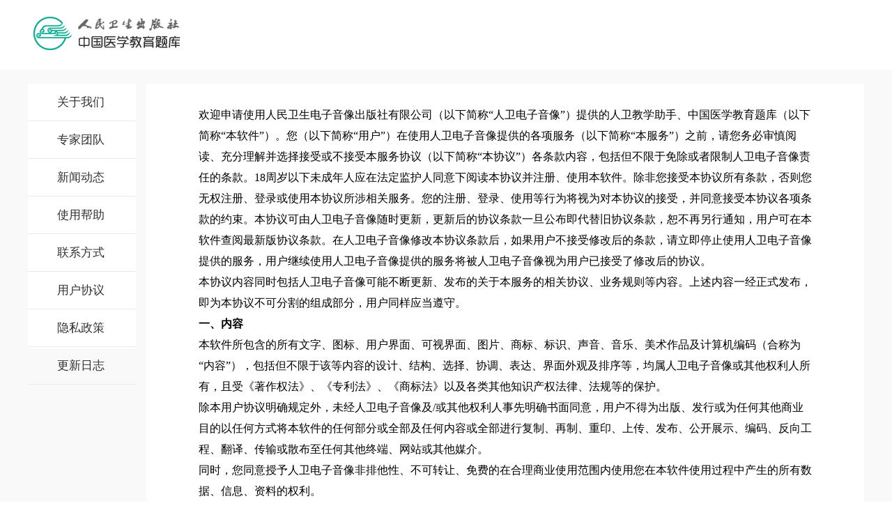

--- FILE ---
content_type: text/html;charset=UTF-8
request_url: http://tk.ipmph.com/exam/a/cms/front/compact
body_size: 13799
content:
<meta http-equiv="Content-Type" content="text/html;charset=utf-8" />
















































<html>
<head>
    <title>用户协议</title>
    <meta name="renderer" content="webkit|ie-comp|ie-stand">
    <meta http-equiv="Content-Type" content="text/html;charset=utf-8" />
    <meta name="author" content="http://jeesite.com/"/>
    <meta name="renderer" content="webkit"><meta http-equiv="X-UA-Compatible" content="IE=8,IE=9,IE=10" />
    <meta http-equiv="Expires" content="0"><meta http-equiv="Cache-Control" content="no-cache"><meta http-equiv="Cache-Control" content="no-store">
    <script src="/exam/static/jquery/jquery-1.9.1.min.js"></script>

</head>
<style type="text/css">
    .right p{
        width: 880px !important;
        margin: 0 auto;
        font-size: 16px;
        line-height: 30px;
        text-align: left;
        background-color: #ffffff;
        overflow: hidden;
        word-wrap: break-word;
        word-break: break-all;
    }

    .right{
        padding-top: 30px;
        margin-bottom: 20px;
        min-height: 550px;

    }
    .right p img{
        width: 100%;
        /*height: 180px;*/
        margin: 10px 0px;
    }
    #code{
        margin-top: -10px;
    }
</style>
<body>
<div class="foot">
    <div class="main-page">
    
<meta http-equiv="Content-Type" content="text/html;charset=utf-8" />
















































<head>
    <meta charset="utf-8">
    <meta name="renderer" content="webkit|ie-comp|ie-stand"> 
    <meta http-equiv="X-UA-Compatible" content="IE=edge,chrome=1">
    <title>人民卫生出版社中国医学教育题库</title>
    <meta name="description" content="">
    <meta name="keywords" content="">
    <link rel="stylesheet" href="/exam/static/front/css/style.css">
    <link rel="stylesheet" href="/exam/static/front/css/lanrenzhijia.css" media="all">
    <link rel="stylesheet" href="/exam/static/front/css/stree.css">
    <link rel="stylesheet" href="/exam/static/front/css/bootstrap.min.css">
    <link rel="stylesheet" href="/exam/static/front/css/common.css?25112401">
    <link rel="stylesheet" href="/exam/static/front/css/common.css?25112401">
    <style>
        .theme-poptit h3 {
            font-size: 18px;
        }
        .nav{
            margin-left: 470px ;
        }


        @media screen and (min-width: 1366px) {
            .theme-poptit{
                height: 60px !important;
            }
        }
        @media screen and (min-width: 1920px) {
            .theme-poptit{
                height: 90px !important;
            }
            }

    </style>
    <style>
        .hw_header{

        }
        .hw_header_inner{
            width: 1200px;
            box-sizing: border-box;
            height:100%;
            margin: 0 auto;
            text-align:center;
        }
        .hw_header_inner .logo{
            margin-top: 16px;
        }
        .hw_header_inner .nav{
            margin-left: 0!important;
            float: right;
        }    
        .hw_header_inner .fl li a{
            line-height:36px;
        }
    </style>
    <script type="text/javascript">
        function Check() {
           var re = new RegExp("^1(3[0-9]|4[01456879]|5[0-35-9]|6[2567]|7[0-8]|8[0-9]|9[0-35-9])\\d{8}$");
            var han = /^[\u4e00-\u9fa5]+$/;
            var reg = /^([a-zA-Z0-9_-])+@([a-zA-Z0-9_-])+(.[a-zA-Z0-9_-])+/;

            var name=$("#name").val()
           var phone=$("#phone").val()
           var email=$("#email").val()
           var duties=$("#duties").val()
           var institutions=$("#institutions").val()
           /*alert(!re.test(phone))*/
            /*alert(!han.test(name))*/
            if(name==""||duties==""||institutions==""||email==""||phone==""){
                if (name==""){
                    $("#nameyz").text("         必填!")
                }

                if (institutions==""){
                    $("#institutionsyz").text("         必填!")
                }
                if (duties==""){
                    $("#dutiesyz").text("         必填!")
                }

                if (email==""){
                    $("#emailyz").text("         必填!")
                }
                if (phone==""){
                    $("#phoneyz").text("         必填!")
                }

            }
            if (name==null||name==""){
                $("#nameyz").text("         必填!")
                return;
            }else {
                $("#nameyz").text("    ")
            }

            if (institutions==null||institutions==""){
                $("#institutionsyz").text("        必填!")
                return;
            }else {
                $("#institutionsyz").text("    ")
            }
            if (duties==null||duties==""){
                $("#dutiesyz").text("        必填!")
                return;
            }else {
                $("#dutiesyz").text("    ")
            }

            if(!re.test(phone)&&phone!=""){
                $("#phoneyz").text("      请输入正确的手机号!")
                return;
            }else {
                $("#emailyz").text("   ")
            }

            if (!reg.test(email)&&email!=""){
                $("#emailyz").text("       请输入正确邮箱!")
                return;
            }else {
                $("#emailyz").text("   ")
            }

        $.ajax({
                type: "post",
                dataType : 'text',
                url: "/exam/a/cms/front/tryoutSave?name="+name+"&email="+email+"&duties="+duties+"&institutions="+institutions+"&phone="+phone,
                success: function (data) {
                    if (data.result){


                    }else {
                        top.$.jBox.tip('保存失败','warning');
                    }
                    },
                    error: function () {
                    }

            })
            alert('保存成功')
            $('.theme-popover-mask').fadeOut(100);
            $('.theme-popover').slideUp(100);
            location.reload();
        }
          </script>
    
</head>
<body>
<!--头部-->

<div id="main">
    <div id="header" class="construct clear-float hw_header">
        <div class="hw_header_inner">
            <div class="logo fl">
                <a href="/exam/a/adminlogin"><img src="/exam/static/front/img/img_logo5.png" alt=""></a>
            </div>
            <div class="nav">
                <ul class="fl" style="margin-top: 24px;float: right;">
                    
                    
                    
                        
                            
                            
                        
                    
                </ul>
            </div>
        </div>
    </div>
    <!--弹出框 tart-->
    <div class="theme-popover">
        <div class="theme-poptit">
            <a href="javascript:;"  title="关闭" class="close" style="opacity: 1;">×</a>
            <h3>申请试用</h3>
        </div>
        <div class="shij_name">
            <div>
                <span>*</span>
                <label>姓名</label><span id="nameyz"></span>
            </div>
            <input id="name" class="ipt_input" type="text" name="name" value="" size="20" />
        </div>

        <div class="shij_name">
            <div>
                <span>*</span>
                <label>学校/机构</label><span id="institutionsyz"></span>
            </div>
            <input id="institutions" class="ipt_input" type="text" name="institutions" value="" size="20" />
        </div>

        <div class="shij_name">
            <div>
                <span>*</span>
                <label>职务</label><span id="dutiesyz"></span>
            </div>
            <input id="duties" class="ipt_input" type="text" name="duties" value="" size="20" />
        </div>

        <div class="shij_name">
            <div>
                <span>*</span>
                <label>联系电话</label><span id="phoneyz"></span>
            </div>
            <input id="phone" class="ipt_input" onblur=""  type="text" name="phone" value="" size="20" />

        </div>

        <div class="shij_name">
            <div>
                <span>*</span>
                <label>邮箱</label><span id="emailyz"></span>
            </div>
            <input id="email" class="ipt_input" type="text" name="email" value="" size="20" />
        </div>

        <a class="buttons" > <div class="button_ok" onclick="Check()" >提交
            
        </div></a>
    </div>
    <div class="theme-popover-mask"></div>
    <script type="text/javascript">
    $(function () {
        <!--弹出框-->

        $('.theme-login').click(function () {
            $('.theme-popover-mask').fadeIn(100);
            $('.theme-popover').slideDown(100);
        })

        $('.theme-poptit .close').click(function () {
            $('.theme-popover-mask').fadeOut(100);
            $('.theme-popover').slideUp(100);
        })

        $("body").prepend($(".hw_header"));
    })

    function teachHelp(){
        window.open("http://zengzhi.ipmph.com/uploadAPP/html/jxzs.html");
    }

   /* function Check() {
        var re = new RegExp("^1(3\d|47|5((?!4)\d)|7(0|1|[6-8])|8\d)\d{8,8}$");
        var c= $("#phone").value;
        alert($("#phone").val())
    }*/
    </script>
    <style>
        .shij_name input{
            margin-left: -18px;
        }
        .shij_name div{
            text-align: left;
        }
        .theme-poptit{
            line-height: 12px;
            height: 57px;
        }
        .shij_name{
            line-height: 7px;
        }
        .ipt_input{
            height: 28px;
        }
        .shij_name label{
            font-weight: 400;
        }
    </style>
</div>
</body>


    

<!--内容页-->
<head>
    <script>
        //点击事件
        function newHrefClick(tab) {
            window.open("/exam/examv2/" + tab, '_blank');
        }
    </script>
</head>
<body>
<div class="left">
    <ul class="list_ul">
        
        <li  onclick="javascript:document.getElementById('tab_aboutUs').click();" >
            <a style="color: #323232;" href="/exam/a/cms/front/aboutUs" id="tab_aboutUs">
                <span class="menu_name">关于我们</span>
            </a>
        </li>
        <li  onclick="javascript:document.getElementById('tab_proTeam').click();" >
            <a style="color: #323232;" onclick="newHrefClick('expertTeam')" id="tab_proTeam">
                <span class="menu_name">专家团队</span>
            </a>
        </li>
        <li  onclick="javascript:document.getElementById('tab_newsList').click();" >
            <a style="color: #323232;" href="/exam/a/cms/front/newsList" id="tab_newsList">
                <span class="menu_name">新闻动态</span>
            </a>
        </li>
        <li  onclick="javascript:document.getElementById('tab_useHelp').click();" >
            <a style="color: #323232;" href="/exam/a/cms/front/useHelp" id="tab_useHelp">
                <span class="menu_name">使用帮助</span>
            </a>
        </li>
        <li  onclick="javascript:document.getElementById('tab_contact').click();" >
            <a style="color: #323232;" href="/exam/a/cms/front/contact" id="tab_contact">
                <span class="menu_name">联系方式</span>
            </a>
        </li>
        <li  onclick="javascript:document.getElementById('tab_compact').click();" >
            <a style="color: #323232;" href="/exam/a/cms/front/compact" id="tab_compact">
                <span class="menu_name">用户协议</span>
            </a>
        </li>
        <li  onclick="javascript:document.getElementById('tab_privacy').click();" >
            <a style="color: #323232;" href="/exam/a/cms/front/privacy" id="tab_privacy">
                <span class="menu_name">隐私政策</span>
            </a>
        </li>
        <li  onclick="javascript:document.getElementById('tab_updateInfo').click();" >
            <a style="color: #323232;" href="/exam/a/cms/front/updateInfo" id="tab_updateInfo">
                <span class="menu_name">更新日志</span>
            </a>
        </li>
    </ul>
</div>
<script>
    $(document).ready(function() {

        //a标签绑定点击事件
        $(".list_ul li a").bind("click",function(){
            hrefClick($(this));
        });
        //如果sessionStorage中有值，模拟点击
        var showId = sessionStorage.getItem("tabId_front");
        if(showId != null && $("#tab_"+showId).length > 0){
            hrefClick($("#tab_"+showId));
        }else if(showId != null && showId == "233333"){//没有左侧菜单的页面

        }else if(getQueryString('source')=='indexPage'){
            //新闻动态被选中
            $($(".list_ul li a").get(2)).addClass("li_box")
        } else{
            // var tab = $(".list_ul li a").get(0);
            // hrefClick($(tab));
            //判断当前是否有选中 没有选中才手动选中
            var checkedTab = $(".list_ul li a li_box");
            if (checkedTab.length == 0) {
                var tabs = $(".list_ul li a");
                var curr_href = location.href;
                //判断是不是文章内容
                if (curr_href.indexOf("newsDetail") > -1) {
                    var articleId = getQueryVariable("articleId");
                    $.ajax({
                        type: "post",
                        url: "/exam/a/cms/front/findCategoryByArticle",
                        data: {
                            articleId: articleId
                        },
                        success: function (result) {
                            if (result && result.href) {
                                for (var i = 0; i < tabs.length; i++) {
                                    var currTab = $(tabs[i]);
                                    if (currTab.attr("href").indexOf(result.href) > -1) {
                                        currTab.addClass("li_box");
                                        break;
                                    }
                                }
                            }
                        },
                        error: function (result) {
                            console.log(result);
                        }
                    });

                } else {
                    //不是文章 直接改变选中状态
                    for (var i = 0; i < tabs.length; i++) {
                        var currTab = $(tabs[i]);
                        if (curr_href == currTab.attr("href")) {
                            currTab.addClass("li_box");
                            break;
                        }
                    }
                }
            }
        }
    });

    function getQueryVariable(variable) {
        var query = window.location.search.substring(1);
        var vars = query.split("&");
        for (var i = 0; i < vars.length; i++) {
            var pair = vars[i].split("=");
            if (pair[0] == variable) {
                return pair[1];
            }
        }
        return '';
    }
    //获取链接中的参数
    function getQueryString(name) {
        var reg = new RegExp("(^|&)" + name + "=([^&]*)(&|$)", "i");
        var r = window.location.search.substr(1).match(reg);
        if (r != null) return decodeURI(r[2]); return null;
    }
    //点击事件
    function hrefClick(tab){
        var showId = sessionStorage.getItem("tabId_front");
        if(showId == null || showId != tab.attr("id").split("_")[1]){
            sessionStorage.setItem("tabId_front", tab.attr("id").split("_")[1]);
            //对比地址与将要跳转的地址
            var nowHref = window.location.href;
            nowHref = nowHref.split("/exam/a")[1];
            var newHref = tab.attr("href").split("/exam/a")[1];
            //相等则只修改菜单选中样式
            if(nowHref.indexOf(newHref) == 0){
                $(tab).parent().addClass('li_box').siblings().removeClass('li_box');
            }else{
                location.href = tab.attr("href");
            }
        }else{
            //页面跳转后增加选中样式
            $(tab).parent().addClass('li_box').siblings().removeClass('li_box');
        }
    }
</script>
</body>



        <div class="right" >
            
                <p><span style="color: rgb(0, 0, 0); font-family: 宋体;">欢迎申请使用人民卫生电子音像出版社有限公司（以下简称“人卫电子音像”）提供的人卫教学助手、中国医学教育题库（以下简称“本软件”）。您（以下简称“用户”）在使用人卫电子音像提供的各项服务（以下简称“本服务”）之前，请您务必审慎阅读、充分理解并选择接受或不接受本服务协议（以下简称“本协议”）各条款内容，包括但不限于免除或者限制人卫电子音像责任的条款。</span><span style="color: rgb(0, 0, 0);">18</span><span style="color: rgb(0, 0, 0); font-family: 宋体;">周岁以下未成年人应在法定监护人同意下阅读本协议并注册、使用本软件。除非您接受本协议所有条款，否则您无权注册、登录或使用本协议所涉相关服务。您的注册、登录、使用等行为将视为对本协议的接受，并同意接受本协议各项条款的约束。本协议可由人卫电子音像随时更新，更新后的协议条款一旦公布即代替旧协议条款，恕不再另行通知，用户可在本软件查阅最新版协议条款。在人卫电子音像修改本协议条款后，如果用户不接受修改后的条款，请立即停止使用人卫电子音像提供的服务，用户继续使用人卫电子音像提供的服务将被人卫电子音像视为用户已接受了修改后的协议。</span></p><p><span style="font-family: 宋体;color:#000000">本协议内容同时包括人卫电子音像可能不断更新、发布的关于本服务的相关协议、业务规则等内容。上述内容一经正式发布，即为本协议不可分割的组成部分，用户同样应当遵守。</span></p><p><span style="font-family: 宋体;"><span style="color: rgb(0, 0, 0);"><strong>一、内容</strong></span></span></p><p><span style="font-family: 宋体;color:#000000">本软件所包含的所有文字、图标、用户界面、可视界面、图片、商标、标识、声音、音乐、美术作品及计算机编码（合称为“内容”），包括但不限于该等内容的设计、结构、选择、协调、表达、界面外观及排序等，均属人卫电子音像或其他权利人所有，且受《著作权法》、《专利法》、《商标法》以及各类其他知识产权法律、法规等的保护。</span></p><p><span style="color:#000000"><span style="font-family: 宋体;">除本用户协议明确规定外，未经人卫电子音像及</span>/<span style="font-family: 宋体;">或其他权利人事先明确书面同意，用户不得为出版、发行或为任何其他商业目的以任何方式将本软件的任何部分或全部及任何内容或全部进行复制、再制、重印、上传、发布、公开展示、编码、反向工程、翻译、传输或散布至任何其他终端、网站或其他媒介。</span></span></p><p><span style="font-family: 宋体;color:#000000">同时，您同意授予人卫电子音像非排他性、不可转让、免费的在合理商业使用范围内使用您在本软件使用过程中产生的所有数据、信息、资料的权利。</span></p><p><strong><span style="font-family: 宋体;color:#000000">二、软件的获取</span></strong></p><p><span style="font-family: 宋体;color:#000000">您可以从人卫电子音像授权的第三方获取本软件，如果您从未经人卫电子音像授权的非法第三方获取本软件或与本软件名称相同的安装程序，人卫电子音像无法保证该软件能够正常运行及使用，您因此而受到的损失将由您自行承担，为了您合法权益的保护及实现，我们强烈建议您购买使用正版软件，并从授权经销商处购买。</span></p><p><strong><span style="font-family: 宋体;color:#000000">三、软件的安装与卸载</span></strong></p><p><span style="font-family: 宋体;color:#000000">人卫电子音像可能为不同的终端设备开发了不同的软件版本，您应当根据您的实际情况选择下载合适的版本进行安装。</span></p><p><span style="font-family: 宋体;color:#000000">下载安装程序后，您需要按照该程序提示的步骤正确安装。为提供更加优质、安全的服务，在本软件安装时人卫电子音像可能推荐您安装其他软件，您可以选择安装或不安装。</span></p><p><span style="font-family: 宋体;color:#000000">如果您不再需要使用本软件或者需要安装新版软件，可以自行卸载本软件。如果您愿意帮助人卫电子音像改进产品服务，请告知卸载的原因。</span></p><p><strong><span style="font-family: 宋体;color:#000000">四、软件的更新</span></strong></p><p><span style="font-family: 宋体;color:#000000">为了改善用户体验、完善服务内容，人卫电子音像将不断努力开发新的服务，并为您不时提供软件更新（这些更新可能会采取软件替换、修改、功能强化、版本升级等形式）。</span></p><p><span style="font-family: 宋体;color:#000000">为了保证本软件及服务的安全性和功能的一致性，人卫电子音像有权不经向您特别通知而对软件进行更新，或者对软件的部分功能效果进行改变或限制。本软件新版本发布后，旧版本的软件可能无法使用。人卫电子音像不保证旧版本软件继续可用及相应的客户服务，请您随时核对并升级为最新版本。</span></p><p><strong><span style="font-family: 宋体;color:#000000">五、账户管理</span></strong></p><p><span style="font-family: 宋体;color:#000000">用户注册成为本软件用户即可获得一个账号（以下或称“人卫账号”），本软件提供的某些功能或服务可能要求您开立人卫账号。您需要妥善保管您持有的人卫账号信息、密码等。您同意一旦发生任何对您人卫账号或密码未经授权的使用，或者任何其他对安全的破坏情况，应当立即通知人卫电子音像。</span></p><p><span style="font-family: 宋体;color:#000000">人卫账号的所有权归人卫电子音像所有，您完成申请注册手续后，获得人卫账号的使用权，该使用权仅属于初始申请注册人，禁止赠与、借用、租用、转让或售卖。</span></p><p><span style="font-family: 宋体;color:#000000">本条及本协议其他条款未明示授权的其他一切权利仍由人卫电子音像保留，您在行使这些权利时须另外取得人卫电子音像的书面许可。人卫电子音像如果未行使前述任何权利，并不构成对该项权利的放弃。</span></p><p><span style="font-family: 宋体;color:#000000">用户应遵守本协议的各项条款，正确、适当地使用本服务，如用户违反本协议中的任何条款，人卫电子音像有权依据协议中断或终止对违约用户账号提供服务。</span></p><p><span style="color:#000000"><span style="font-family: 宋体;">如用户注册的免费网络服务的账号在任何连续</span>180<span style="font-family: 宋体;">日内未实际使用，或者用户注册的收费网络服务的账号在其订购的收费网络服务的服务期满之后连续</span>180<span style="font-family: 宋体;">日内未实际使用，则人卫电子音像有权删除该账号并停止为该用户提供相关的网络服务，账号内剩余收费金额无法返还。</span></span></p><p><span style="font-family: 宋体;color:#000000">如果人卫电子音像发现或收到他人举报或投诉用户违反本协议约定的，人卫电子音像有权不经通知随时对相关内容进行删除、屏蔽，并视行为情节对违规账号处以包括但不限于警告、限制或禁止使用部分或全部功能、账号封禁直至注销的处罚，并有权公告处理结果。</span></p><p><strong><span style="font-family: 宋体;color:#000000">六、用户行为规范</span></strong></p><p><span style="color:#000000"><span style="font-family: 宋体;">用户在使用本软件时，必须遵守中华人民共和国相关法律法规及相关国际公约的规定，用户同意将不会利用本服务进行任何违法或不正当的活动，包括但不限于下列行为</span>:</span></p><p><span style="color:#000000">(1) <span style="font-family: 宋体;">用户不得上载、存储、展示、张贴、传播或以其它方式传送含有下列内容之一的信息：</span></span></p><p><span style="color:#000000">1) <span style="font-family: 宋体;">违反中华人民共和国宪法确定的基本原则的；</span></span></p><p><span style="color:#000000">2)&nbsp;<span style="font-family: 宋体;">危害国家安全，泄露国家秘密，颠覆国家政权，破坏国家统一的；</span></span></p><p><span style="color:#000000">3)&nbsp;<span style="font-family: 宋体;">损害国家荣誉和利益的；</span></span></p><p><span style="color:#000000">4)&nbsp;<span style="font-family: 宋体;">煽动民族仇恨、民族歧视、破坏民族团结的；</span></span></p><p><span style="color:#000000">5)&nbsp;<span style="font-family: 宋体;">破坏国家宗教政策，宣扬邪教和封建迷信的；</span></span></p><p><span style="color:#000000">6)&nbsp;<span style="font-family: 宋体;">散布谣言，扰乱社会秩序，破坏社会稳定的；</span></span></p><p><span style="color:#000000">7)&nbsp;<span style="font-family: 宋体;">散布淫秽、色情、赌博、暴力、凶杀、恐怖或者教唆犯罪的；</span></span></p><p><span style="color:#000000">8)&nbsp;<span style="font-family: 宋体;">侮辱或者诽谤他人，侵害他人合法权益的；</span></span></p><p><span style="color:#000000">9)&nbsp;<span style="font-family: 宋体;">含有虚假、有害、胁迫、侵害他人隐私、骚扰、侵害、中伤、粗俗、猥亵、或其它道德上令人反感的内容；</span></span></p><p><span style="color:#000000">10)&nbsp;<span style="font-family: 宋体;">以非法民间组织名义活动的；</span></span></p><p><span style="color:#000000">11)&nbsp;<span style="font-family: 宋体;">不符合应当遵守法律法规、社会主义制度、国家利益、公民合法利益、公众秩序、社会道德风尚和信息真实性等“七条底线”要求的；</span></span></p><p><span style="color:#000000">12)&nbsp;<span style="font-family: 宋体;">含有中国法律、法规、规章、条例以及任何具有法律效力之规范所限制或禁止的其它内容的；</span></span></p><p><span style="font-family: 宋体;color:#000000">用户不得利用人卫账号或本服务制作、上载、复制、发布、传播如下干扰本软件正常运营，以及侵犯其他用户或第三方合法权益的内容：</span></p><p><span style="color:#000000">1)&nbsp;<span style="font-family: 宋体;">含有任何性或性暗示的；</span></span></p><p><span style="color:#000000">2)&nbsp;<span style="font-family: 宋体;">含有辱骂、恐吓、威胁内容的；</span></span></p><p><span style="color:#000000">3)&nbsp;<span style="font-family: 宋体;">含有骚扰、垃圾广告、恶意信息、诱骗信息的；</span></span></p><p><span style="color:#000000">4)&nbsp;<span style="font-family: 宋体;">涉及他人隐私、个人信息或资料的；</span></span></p><p><span style="color:#000000">5)&nbsp;<span style="font-family: 宋体;">侵害他人一般人格权、名誉权、肖像权、知识产权、商业秘密等合法权利的内容；</span></span></p><p><span style="color:#000000">6)&nbsp;<span style="font-family: 宋体;">含有其他干扰本软件正常运营和侵犯其他用户或第三方合法权益内容的信息。</span></span></p><p><span style="color:#000000">(3)&nbsp;<span style="font-family: 宋体;">用户不得为任何非法目的而使用软件，不利用本软件从事以下活动：</span></span></p><p><span style="color:#000000">1)&nbsp;<span style="font-family: 宋体;">未经允许，进入计算机信息网络或者使用计算机信息网络资源的；</span></span></p><p><span style="color:#000000">2)&nbsp;<span style="font-family: 宋体;">未经允许，对计算机信息网络功能或数据硬盘进行删除、修改或者增加的；</span></span></p><p><span style="color:#000000">3)&nbsp;<span style="font-family: 宋体;">未经允许，对进入计算机信息网络中存储、处理或者传输的数据和应用程序进行删除、修改或者增加的；</span></span></p><p><span style="color:#000000">4)&nbsp;<span style="font-family: 宋体;">故意制作、传播计算机病毒等破坏性程序的；</span></span></p><p><span style="color:#000000">5)&nbsp;<span style="font-family: 宋体;">其他危害计算机信息网络安全的行为。</span></span></p><p><span style="color:#000000">(4)&nbsp;<span style="font-family: 宋体;">用户不得利用本软件从事进行如下行为：</span></span></p><p><span style="color:#000000">1)&nbsp;<span style="font-family: 宋体;">提交、发布虚假信息，或盗用他人头像或资料，冒充、利用他人名义；</span></span></p><p><span style="color:#000000">2)&nbsp;<span style="font-family: 宋体;">强制、诱导其他用户关注、点击链接页面或分享信息；</span></span></p><p><span style="color:#000000">3)&nbsp;<span style="font-family: 宋体;">虚构事实、隐瞒真相以误导、欺骗他人的；</span></span></p><p><span style="color:#000000">4)&nbsp;<span style="font-family: 宋体;">侵害他人名誉权、肖像权、知识产权、商业秘密等合法权利的；</span></span></p><p><span style="color:#000000">5)&nbsp;<span style="font-family: 宋体;">未经人卫电子音像书面许可利用人卫账号和任何功能进行推广或互相推广的；</span></span></p><p><span style="color:#000000">6)&nbsp;<span style="font-family: 宋体;">利用技术手段批量建立虚假账号；</span></span></p><p><span style="color:#000000">7)&nbsp;<span style="font-family: 宋体;">制作、发布与以上行为相关的方法、工具，或对此类方法、工具进行运营或传播，无论这些行为是否为商业目的；</span></span></p><p><span style="color:#000000">8)&nbsp;<span style="font-family: 宋体;">其它违反法律法规规定、侵犯其他用户合法权益、干扰本软件正常运营的行为。</span></span></p><p><span style="color:#000000">(5)&nbsp;<span style="font-family: 宋体;">凡用户昵称中出现如下信息者（包括但不限于），论坛有权进行屏蔽、锁定，甚至注销：</span></span></p><p><span style="color:#000000">1)&nbsp;<span style="font-family: 宋体;">使用严重违反国家法律法律及风序良俗，包含或暗藏反动、色情等信息（含符号、地址等）的昵称；</span></span></p><p><span style="color:#000000">2)&nbsp;<span style="font-family: 宋体;">使用党和国家领导人、古今中外比较有影响的名人、网络上知名人士的真实姓名、字、号、艺名、笔名、头衔等为昵称；</span></span></p><p><span style="color:#000000">3)&nbsp;<span style="font-family: 宋体;">使用国家机构、企事业单位、知名公司或品牌的名称及标识为昵称；</span></span></p><p><span style="color:#000000">4)&nbsp;<span style="font-family: 宋体;">含性别歧视、种族歧视、地域歧视等信息的昵称；</span></span></p><p><span style="color:#000000">5)&nbsp;<span style="font-family: 宋体;">含有侮辱、猥亵或者对他人进行侮辱、挑衅、谩骂、人身攻击等不文明、不健康信息的昵称；</span></span></p><p><span style="color:#000000">6)&nbsp;<span style="font-family: 宋体;">含易产生歧义、引起他人误解的信息的昵称；</span></span></p><p><span style="color:#000000">7)&nbsp;<span style="font-family: 宋体;">未获得“人卫教学助手”、“中国医学教育题库”官方正式许可而使用带有“人卫教学助手”、“中国医学教育题库”相关名称的昵称；</span></span></p><p><span style="color:#000000">8)&nbsp;<span style="font-family: 宋体;">与“人卫教学助手”、“中国医学教育题库”老师、助教等管理人员的昵称近似或雷同，并可能引起混淆或纠纷的；</span></span></p><p><span style="color:#000000">9)&nbsp;<span style="font-family: 宋体;">带有明显广告性质的昵称；</span></span></p><p><span style="color:#000000">10)&nbsp;<span style="font-family: 宋体;">带有其它法律法规以及论坛禁止规则中所包含信息的昵称。</span></span></p><p><span style="color:#000000">(6)&nbsp;<span style="font-family: 宋体;">用户违反本协议或相关的服务条款的规定，导致或产生的任何第三方主张的任何索赔要求或损失，包括但不限于为解决争议因此而产生的律师费、诉讼费，您同意赔偿人卫电子音像与合作公司、关联公司上述费用，并使之免受损害。对此，人卫电子音像有权视用户的行为性质，采取包括但不限于删除用户发布信息内容、暂停使用许可、中止或终止服务、限制使用、回收</span>&nbsp;ID<span style="font-family: 宋体;">、追究法律责任等措施。</span></span></p><p><span style="color:#000000"><span style="font-family: 宋体;">对恶意注册</span>&nbsp;ID&nbsp;<span style="font-family: 宋体;">或利用</span>&nbsp;ID&nbsp;<span style="font-family: 宋体;">进行违法活动，破坏软件论坛秩序、骚扰、欺骗其他用户以及其他违反本协议的行为，人卫电子音像有权回收其账号。同时，人卫电子音像会视司法部门的要求协助调查。</span></span></p><p><span style="color:#000000">(7)&nbsp;<span style="font-family: 宋体;">用户须对自己在使用本软件过程中的行为承担法律责任，对传送信息的真实性、合法性、无害性、准确性、有效性、完整性等全权负责。用户承担法律责任的形式包括但不限于：对受到侵害者进行赔偿，以及在本软件首先承担了因用户行为导致的行政处罚或侵权损害赔偿责任后，人卫电子音像会对用户进行追偿。</span></span></p><p><span style="color:#000000"><strong><span style="font-family: 宋体;">七</span>.</strong><strong><span style="font-family: 宋体;">用户注意事项</span></strong></span></p><p><span style="font-family: 宋体;color:#000000">您理解并同意：为了向您提供有效的服务，本软件会利用您终端设备的处理器和带宽等资源。本软件使用过程中可能产生数据流量的费用，用户需自行向运营商了解相关资费信息，并自行承担相关费用。</span></p><p><span style="font-family: 宋体;color:#000000">您理解并同意人卫电子音像将会尽其商业上的合理努力维护您在本软件及服务中的数据存储安全，但是，人卫电子音像并不能就此提供保证或完全保证，因此，对于重要信息或对用户有特殊意义的信息，请您另行选择安全的储存服务或自行存储保管，包括但不限于以下情形：</span></p><p><span style="color:#000000">1)&nbsp;<span style="font-family: 宋体;">人卫电子音像不对您在本软件及服务中相关数据的删除或储存失败负责；</span></span></p><p><span style="color:#000000">2)&nbsp;<span style="font-family: 宋体;">人卫电子音像有权根据实际情况自行决定单个用户在本软件及服务中数据的最长储存期限，并在服务器上为其分配数据最大存储空间等。您可根据自己的需要自行备份本软件及服务中的相关数据；</span></span></p><p><span style="color:#000000">3)&nbsp;<span style="font-family: 宋体;">如果您停止使用本软件及服务或服务被终止或取消，人卫电子音像可以从服务器上永久地删除您的数据。服务停止、终止或取消后，人卫电子音像没有义务向您返还任何数据。</span></span></p><p><span style="font-family: 宋体;color:#000000">用户在使用本软件及服务时，须自行承担如下来自人卫电子音像不可掌控的风险内容，包括但不限于：</span></p><p><span style="color:#000000">1)&nbsp;<span style="font-family: 宋体;">由于不可抗拒因素可能引起的个人信息丢失、泄漏等风险；</span></span></p><p><span style="color:#000000">2)&nbsp;<span style="font-family: 宋体;">用户必须选择与所安装终端设备相匹配的软件版本，否则，由于软件与终端设备型号不相匹配所导致的任何问题或损害，均由用户自行承担；</span></span></p><p><span style="color:#000000">3)&nbsp;<span style="font-family: 宋体;">用户在使用本软件访问第三方网站时，因第三方网站及相关内容所可能导致的风险，由用户自行承担；</span></span></p><p><span style="color:#000000">4)&nbsp;<span style="font-family: 宋体;">由于无线网络信号不稳定、无线网络带宽小等原因，所引起的登录失败、资料同步不完整、页面打开速度慢等风险由用户自行承担。</span></span></p><p><span style="font-family: 宋体;color:#000000">您理解并同意，本软件同大多数互联网软件一样，可能会受多种因素影响，包括但不限于用户原因、网络服务质量、社会环境等；也可能会受各种安全问题的侵扰，包括但不限于他人非法获取、传播、公开、利用用户资料，进行现实中的骚扰或欺诈行为；用户下载安装的其他软件或访问的其他网站中可能含有病毒、木马程序或其他恶意程序，威胁您的终端设备信息和数据安全，继而影响本软件的正常使用等。因此，您应加强信息安全及个人信息的保护意识，注意密码保护，以免遭受损失。</span></p><p><strong><span style="font-family: 宋体;color:#000000">八、用户个人信息保护</span></strong></p><p><span style="font-family: 宋体;color:#000000">保护用户个人信息是人卫电子音像的一项基本原则，人卫电子音像将会采取合理的措施保护用户的个人信息。除法律法规规定的情形外，未经用户许可人卫电子音像不会向第三方公开、透露用户个人信息。人卫电子音像对相关信息采用专业加密存储与传输方式，保障用户个人信息的安全。具体内容请查看人卫电子音像隐私政策。</span></p><p><strong><span style="font-family: 宋体;color:#000000">九、免责声明</span></strong></p><p><span style="color:#000000"><span style="font-family: 宋体;">人卫电子音像会致力于向您提供安全、稳定的优质服务。但是，人卫电子音像不承诺本软件的任何内容、服务或功能无任何错误或不中断，或者您对本软件的使用将产生特定结果。本软件及其内容是基于“现状”且“可获得”而提供。本软件提供的所有信息可不经通知而变更。人卫电子音像不作任何明示或默示保证，包括任何正确性、非侵权、适销性及适用性的保证。对于任何与您对本软件和</span>/<span style="font-family: 宋体;">或人卫电子音像服务的使用有关的任何第三方的作为、不作为和行为，人卫电子音像不承担责任。如果对本软件或任何内容有任何不满意，您可以停止使用本软件或任何该内容。</span></span></p><p><span style="font-family: 宋体;color:#000000">上述免责声明适用于因任何不履行、错误、疏忽、中断、删除、缺陷、操作或传输迟延、病毒、通信线路故障、失窃或破坏或未经授权、篡改或使用（无论是违约、侵权、过失或任何其他诉因）而造成的任何损害、责任或伤害。</span></p><p><span style="color:#000000"><span style="font-family: 宋体;">人卫电子音像保留在任何时候不经通知进行以下任何行为的权利：（</span>1<span style="font-family: 宋体;">）基于任何原因，修改，中止或终止本软件或其任何部分的运行或访问；（</span>2<span style="font-family: 宋体;">）修改或变更本软件或其任何部分及适用政策或条款；以及（</span>3<span style="font-family: 宋体;">）在进行任何定期或非定期维护、错误纠正或其他所必需的变更时，中断本软件或其任何部分的运行。</span></span></p><p><strong><span style="font-family: 宋体;color:#000000">十、违约责任</span></strong></p><p><span style="font-family: 宋体;color:#000000">您同意，若人卫电子音像认为您违反了本用户协议或可能与您使用本软件相关的其他协议或指引，人卫电子音像可以终止您使用本软件的权限。</span></p><p><span style="color:#000000"><span style="font-family: 宋体;">您同意，人卫电子音像可自行决定且无需提前通知，因下列原因终止您访问本软件的权限，包括（但不限于）：（</span>1<span style="font-family: 宋体;">）应政府部门和司法机关的要求；（</span>2<span style="font-family: 宋体;">）本软件或本软件提供的任何服务的中止或重大修改；或</span>&nbsp;<span style="font-family: 宋体;">（</span>3<span style="font-family: 宋体;">）不可预期的技术问题。</span></span></p><p><span style="font-family: 宋体;color:#000000">若因您违反本用户协议致使人卫电子音像对您提起法律诉讼，除法律授予人卫电子音像的任何其他救济外，人卫电子音像有权从您处获得且您同意支付所有合理的律师费及该等诉讼费用。您同意，因对本使用协议的任何违反导致人卫电子音像终止您使用本软件的权限，人卫电子音像概不对您或任何第三方承担责任。</span></p><p><strong><span style="font-family: 宋体;color:#000000">十一、知识产权</span></strong></p><p><span style="font-family: 宋体;color:#000000">本软件的一切著作权、商标权、专利权、商业秘密等知识产权，以及本软件包含的任何文字、图表、音频、视频或软件（包括但不限于软件中包含的图表、动画、音频、视频、界面设计、版面框架、数据和程序、代码、文档）等信息或材料均受著作权法、商标法、专利法或其它法律法规、国际条约的保护，未经相关权利人书面同意，用户不得以任何方式实施、使用或转让该等知识产权、信息或材料。</span></p><p><span style="font-family: 宋体;color:#000000">本协议未授予用户使用人卫电子音像任何商标、服务标记、标识、域名和其他显著品牌特征的权利。</span></p><p><span style="font-family: 宋体;color:#000000">除本协议明确允许的以外，用户不得以任何形式或任何方式对人卫电子音像服务部分或全部内容进行修改、出租、租赁、出借、出售、分发、复制、创作衍生品或用于任何商业用途。</span></p><p><span style="font-family: 宋体;color:#000000">用户在本软件内发布的信息不得侵犯任何第三人的知识产权，未经相关权利人之事先书面同意，用户不得以任何方式上传、发布、修改、传播或复制任何受著作权保护的材料、商标或属于其他人的专有信息。</span></p><p><span style="color:#000000"><span style="font-family: 宋体;">若您认为您的知识产权或其他合法权益被侵犯，请与人卫电子音像联系，工作邮箱</span>jxzs@pmph.com<span style="font-family: 宋体;">。</span></span></p><p><strong><span style="font-family: 宋体;color:#000000">十二、争议解决及其他</span></strong></p><p><span style="font-family: 宋体;color:#000000">本用户协议及您与人卫电子音像的关系适用于中华人民共和国大陆地区法律，由中国大陆地区法院排他性管辖，但不包括其冲突法规范。您和人卫电子音像同意适用人卫电子音像所在地法院的司法管辖。</span></p><p><span style="font-family: 宋体;color:#000000">若本协议的任何条款被享有合法管辖权的法院裁定为无效或不可执行，则该等条款应在最低必要范围内予以限制或排除，并以最能体现本用户协议意图的新条款予以替换，以使本用户协议继续完全有效。</span></p><p><span style="font-family: 宋体;color:#000000">本用户协议构成您与人卫电子音像之间与您使用本软件相关的整体协议，本协议的任何条款无论因何种原因无效或不具可执行性，其余条款仍有效，对双方具有约束力。</span></p><p></p><p><span style="color:#000000"><span style="font-family: 宋体;">本协议于</span>2019<span style="font-family: 宋体;">年</span>10<span style="font-family: 宋体;">月</span>9<span style="font-family: 宋体;">日发布。</span></span></p>
            
        </div>
    </div>
</div>

<html>
<head>
</head>
<script>
    //点击事件
    function newHrefClick(tab) {
        window.open("/exam/examv2/" + tab, '_blank');
    }
</script>
<body>
<!--底部开始-->
<div class="footer" style="background-color: #1a2428;">
    <div class="footer_we">
        <ul style="width:540px;">
                <li onclick="javascript:document.getElementById('tab_aboutUs').click();">
                    <a href="/exam/a/cms/front/aboutUs" onclick="hrefClick('tab_aboutUs')">
                        关于我们
                    </a>
                </li>
                <li class="shree" >
                    <a   onclick="newHrefClick('expertTeam')">
                        专家团队
                    </a>
                </li>





                <li class="shree" onclick="javascript:document.getElementById('tab_newsList').click();">
                    <a href="/exam/a/cms/front/newsList" onclick="hrefClick('tab_newsList')">
                        新闻动态
                    </a>
                </li>
                <li class="shree" onclick="javascript:document.getElementById('tab_contact').click();">
                    <a href="/exam/a/cms/front/contact" onclick="hrefClick('tab_contact')">
                        联系方式
                    </a>
                </li>
                <li class="shree" onclick="javascript:document.getElementById('tab_compact').click();">
                    <a href="/exam/a/cms/front/compact" onclick="hrefClick('tab_compact')">
                        用户协议
                    </a>
                </li>
                <li class="shree" onclick="javascript:document.getElementById('tab_privacy').click();">
                    <a href="/exam/a/cms/front/privacy" onclick="hrefClick('tab_privacy')">
                        隐私政策
                    </a>
                </li>
        </ul>
        <p class="peple">©2026  人民卫生电子音像出版社主办</p>
        <p class="service">服务热线：400-111-8166（服务时间：8:00—21:30）</p>
        <p class="service">网络出版服务许可证（总）网出证（京）字第207号&nbsp;&nbsp;&nbsp;&nbsp;
            音像制品出版许可证（总）音出证（京）字第134号   &nbsp;&nbsp;&nbsp;&nbsp;
            电子出版物出版许可证（总）电出证（京）字第002号</p>
        <p class="service"><a href="https://beian.miit.gov.cn" style="color: #8f9fa5;" target="_black">京ICP备14053810号-2</a> <img style="display: inline" src="/exam/static/front/img/beian.png"/> <a href="http://www.beian.gov.cn/portal/registerSystemInfo?recordcode=11010502031110" style="color: #8f9fa5;" target="_black">京公网安备11010502031110号</a></p>

    </div>
</div>

</body>

</html>

</body>
</html>


--- FILE ---
content_type: text/css;charset=UTF-8
request_url: http://tk.ipmph.com/exam/static/front/css/style.css
body_size: 19491
content:
@charset "UTF-8";
html, body, div, span, applet, object, iframe,
h1, h2, h3, h4, h5, h6, p, blockquote, pre,
a, abbr, acronym, address, big, cite, code,
del, dfn, ins, kbd, q, s, samp,
small, strike, tt, var,
b, u, center,
dl, dt, dd, ol, ul, li,
fieldset, form, label, legend,
table, caption, tbody, tfoot, thead, tr, th, td,
article, aside, canvas, details, embed,
figure, figcaption, footer, header, hgroup,
menu, nav, output, ruby, section, summary,
time, mark, audio, video {
    margin: 0;
    padding: 0;
    border: 0;
    font: inherit;
    font-size: 100%;
    vertical-align: baseline;
}

html {
    line-height: 1;
    height: 100%;
}

ol, ul {
    list-style: none;
}

table {
    border-collapse: collapse;
    border-spacing: 0;
}

caption, th, td {
    text-align: left;
    font-weight: normal;
    vertical-align: middle;
}

q, blockquote {
    quotes: none;
}
q:before, q:after, blockquote:before, blockquote:after {
    content: "";
    content: none;
}

a{
    border: none;
}

a{
    text-decoration:none;
    font-size: inherit;
    color:inherit;
}

img{
    display: block;
    border: none;
    font-size: 0;
}

article, aside, details, figcaption, figure, footer, header, hgroup, main, menu, nav, section, summary {
    display: block;
}

body {
    font-family: "微软雅黑";
    font-size: 14px;
    background: #fff;
    color: #323232;
    height: 100%;
    font-style: normal;
    -webkit-font-smoothing: antialiased;
    -moz-osx-font-smoothing: grayscale;

}

body, html {
    overflow-x: hidden;
}

.fl{
    float:left;
}

#header{
    height:100px;
    min-width:1000px;
    /* background: rgba(0,0,0,0.4); */
    z-index:999;
}

*{
    padding: 0;
    margin: 0 auto;
}

/*页面中的样式及头部*/
#main,.footer_we{
    width:1200px;
    margin:0 auto;
    text-align:center;
}

.logo{
    display:inline-block;
    line-height:100px;
    font-size:40px;
    color: #fff;
    margin-top:5px;
    position:relative;
}

.construct{
    width: 100%;
    margin: 0 auto;
    height: auto;
    position: relative;
}

.clear-float::after {
    content: '';
    display: block;
    clear: both;
}

.nav{
    position:relative;
    line-height:40px;
    width: 430px;
    height: 100px;
    float: right;
}

.nav>ul{
    margin-top: 30px;
}

.nav>ul>li{
    display:inline-block;
    font-size:14px;
    font-weight: normal;
    float: left;
}

.apply{
    margin-left: 30px;
}

.blue{
    color:#2ca3d5;
}
.green{
    color:#6abd78;
}

.line{
    width: 120px;
    height: 40px;
    border-radius: 30px;
    border: 1px solid #2ca3d5;
}

.line a,.line-green a{
    float: left;
    width: 100%;
}

.line-green{
    width: 120px;
    height: 40px;
    border-radius: 30px;
    border: 1px solid #6abd78;
}

.nav li .line:hover{
    background-color: #2ca3d5;
    color: #ffffff;
}

.nav li .line-green:hover{
    background-color: #6abd78;
    color: #ffffff;
}

/*轮播图*/
.flexslider {
    float: left;
    position: relative;
    width: 50%;
    height: 482px;
    overflow: hidden;
    zoom: 1;
    margin-left: -30px;
}
.flexslider .slides li {
    float: left;
    margin-left: 0px;
    /*margin-top: 150px;*/
}

.flexslider .slides li{
    /*margin-top: 60px;*/
    width:100%;
    height: auto;
    line-height: 296px;
    float: left;
}

.flex-direction-nav a {
    width: 70px;
    height: 70px;
    line-height: 99em;
    overflow: hidden;
    margin: -35px 0 0;
    display: block;
    background: url(../../front/img/ad_ctr.png) no-repeat;
    position: absolute;
    top: 50%;
    z-index: 10;
    cursor: pointer;
    opacity: 0;
    filter: alpha(opacity=0);
    -webkit-transition: all .3s ease;
    border-radius: 35px;
}
.flex-direction-nav .flex-next {
    background-position: 0 -70px;
    right: 0;
}
.flex-direction-nav .flex-prev {
    left: 0;
}
.flexslider:hover .flex-next {
    opacity: 0.8;
    filter: alpha(opacity=25);
}
.flexslider:hover .flex-prev {
    opacity: 0.8;
    filter: alpha(opacity=25);
}
.flexslider:hover .flex-next:hover,
.flexslider:hover .flex-prev:hover {
    opacity: 1;
    filter: alpha(opacity=50);
}
.flex-control-nav {
    width: 100%;
    position: absolute;
    bottom: 100px;
    text-align: center;
}
.flex-control-nav li {
    margin: 0 2px;
    display: inline-block;
    zoom: 1;
    *display: inline;
}

.flex-control-nav li:nth-child(1){
    margin-left: -30px;
}

.flex-control-paging li a {
    background: url(../../front/img/dot.png) no-repeat 0 -16px;
    display: block;
    height: 16px;
    overflow: hidden;
    text-indent: -99em;
    width: 16px;
    cursor: pointer;
}
.flex-control-paging li a.flex-active,
.flex-control-paging li.active a {
    background-position: 0 0;
}
.flexslider .slides a img {
    width: 100%;
    /*height: 482px;*/
    display: block;
}


/*主页面一层*/
.main-page{
    position: relative;
    overflow: hidden;
    /* height: 640px;*/
}
.image{
    position: absolute;
    float: left;
    overflow: hidden;
}

.image img{
    width: 100%;
}

.double{
    width: 1200px;
    margin: 0 auto;
    /*height: 640px;*/
}

.login-box{
    float: right;
    position: relative;
    width: 400px;
    height: 350px;
    border-radius: 5px;
    background: rgba(255,255,255,0.7);
}
.word{
    top: 25px;
    position: relative;
    font-size: 20px;
    text-align: center;
    color: #0a0a0a;
    margin-left: 130px;
}

.bor,.bor-password{
    top:40px;
    position: relative;
    width: 300px;
}

.user{
    width: 260px;
    height: 38px;
    margin-top: 15px;
    border-radius: 5px;
}

::-ms-clear, ::-ms-reveal{display: none;}

::-webkit-input-placeholder { /* WebKit, Blink, Edge */
    color: #a7a7a7;
}
:-moz-placeholder { /* Mozilla Firefox 4 to 18 */
    color:#a7a7a7;
}
::-moz-placeholder { /* Mozilla Firefox 19+ */
    color:#a7a7a7;
}
:-ms-input-placeholder { /* Internet Explorer 10-11 */
    color:#a7a7a7;
}


.icon-user{
    position: absolute;
    background-repeat: no-repeat;
    background-position: 0px 0px;
    width: 28px;
    height: 28px;
    margin-top: 20px;
    margin-left: 50px;
}

.icon{
    position: absolute;
    background-repeat: no-repeat;
    background-position: 0px 0px;
    width: 28px;
    height: 28px;
    margin-top: 20px;
    margin-left: 50px;
}

.icon-user img, .icon img{
    width: 25px;
    height: 25px;
    display: block;
}

.box{
    margin-top: 60px;
    margin-left: 45px;
    width: 305px;
}

.box li{
    float: left;
}

.box input{
    width: 18px;
    height: 18px;
}

.box p{
    line-height: 22px;
}

.box a{
    margin-left: 5px;
    display: block;
    height: 22px;
    line-height: 22px;
    font-size: 14px;
}

.forget{
    margin-left: 150px;
}

.denglu{
    cursor: pointer;
}

.faile{
    float: left;
    margin-top: 12px;
    margin-left: 45px;
    width: 200px;
    color: red;
    font-size: 14px;
}
/*标题*/
.main-title {
    text-align: center;
    padding-bottom: 20px;
}
.main-title .line-left {
  display: inline-block;
  width: 160px;
  height: 1px;
  background:linear-gradient(to right,#fff,#30BDB8)
}
.main-title .line-right {
  display: inline-block;
  width: 160px;
  height: 1px;
  background:linear-gradient(to left,#fff,#30BDB8)
}
.main-title h3 {
    text-align: center;
    line-height: 60px;
    font-size:  28px;
    color: #333;
}
.main-title img {
    vertical-align: middle;
    display: inline-block;   
}
.main-title .line-img {
    width: 160px;
    height: 1px;
}  
.main-title .title-logo {
    width: 20px;
}

/*主页面二,三层*/
.list,.link-list{
    width: 1200px;
    margin: 0 auto;
    position: relative;
    margin-bottom: 50px;
    margin-top: 30px;
}

.list ul{
    height: 280px;
}
.link-list ul {
    height: 200px;
}

.list li,.link-list li{
    width: 255px;
    float: left;
    background: #fff;
}

.list li dt{
    width: 123px;
    margin: 10px auto;
    margin-top: 30px;
}
.link-list li dt {
    width: 81px;
    margin: 10px auto;
    margin-top: 20px;
    height: 80px;
}
.link-list li dd.title {
    font-size:  20px;
    margin-bottom: 20px;
}
.link-list .li1:hover dt {
    background: url(../../front/img/link-011.png) center no-repeat; 
}
.link-list .li1:hover dd.title {
    color: #008AFF;
}
.link-list .li2:hover dt {
    background: url(../../front/img/link-022.png) center no-repeat; 
}
.link-list .li2:hover dd.title {
    color: #EB4938;
}
.link-list .li3:hover dt {
    background: url(../../front/img/link-033.png) center no-repeat; 
}
.link-list .li3:hover dd.title {
    color: #30BDB8;
}
.link-list .li4:hover dt {
    background: url(../../front/img/link-044.png) center no-repeat; 
}
.link-list .li4:hover dd.title {
    color: #FF4545;
}
.link-list .li5:hover dt {
    background: url(../../front/img/link-055.png) center no-repeat; 
}
.link-list .li5:hover dd.title {
    color: #18C97C;
}
.link-list .li6:hover dt {
    background: url(../../front/img/link-066.png) center no-repeat; 
}
.link-list .li6:hover dd.title {
    color: #006CFF;
}
.link-list .li7:hover dt {
    background: url(../../front/img/link-077.png) center no-repeat; 
}
.link-list .li7:hover dd.title {
    color: #FF9C00;
}
.link-list .li8:hover dt {
    background: url(../../front/img/link-088.png) center no-repeat; 
}
.link-list .li8:hover dd.title {
    color: #18C97C;
}
.link-list .li9:hover dt {
    background: url(../../front/img/link-099.png) center no-repeat;
}
.link-list .li9:hover dd.title {
    color: #6CBCCC;
}
.link-list .li1 dt {
    background: url(../../front/img/link-01.png) center no-repeat
}
.link-list .li2 dt {
    background: url(../../front/img/link-02.png) center no-repeat
}
.link-list .li3 dt {
    background: url(../../front/img/link-03.png) center no-repeat
}
.link-list .li4 dt {
    background: url(../../front/img/link-04.png) center no-repeat
}
.link-list .li5 dt {
    background: url(../../front/img/link-05.png) center no-repeat
}
.link-list .li6 dt {
    background: url(../../front/img/link-06.png) center no-repeat
}
.link-list .li7 dt {
    background: url(../../front/img/link-07.png) center no-repeat
}
.link-list .li8 dt {
    background: url(../../front/img/link-08.png) center no-repeat
}
.link-list .li9 dt {
    background: url(../../front/img/link-09.png) center no-repeat
}
.link-list dt img {
    width: 80px;
}
.link-list li {
    color: #101010;
    box-shadow:0px 0px 6px 0px rgba(0, 0, 0, 0.06);
    border-radius:  10px;
    margin-bottom: 50px;
}
.link-list li.two {
    padding: 0px;
    margin-left: 60px;
}

.title{
    margin-bottom: 15px;
    font-size: 18px;
    color: #111111;
    text-align: center;
}

.wenzi{
    color: #666666;
    font-size: 15px;
    line-height: 25px;
}

.two{
    padding-left: 60px;
}

/*底部样式*/
.footer{
    position: relative;
    height: 280px;
    background-color: #1a2428;
}

.footer ul{
    position: relative;
    display: block;
    width: 350px;
    margin: 0 auto;
    height: 22px;
    padding-top: 80px;
}

.footer li{
    color: #2ca3d5;
    font-size: 16px;
    float: left;
}

.shree{
    margin-left: 30px;
}

.footer p{
    color: #8f9fa5;
    position: relative;
    display: block;
}

.peple{
    margin-top: 50px;
}

.service{
    margin-top: 20px;
}

/**弹出框*/
.bullet_radio ul{width: 94%;margin:0 auto;}
.bullet_radio ul li{float: left;width: 50%;text-align: left; font-size: 14px; padding-top: 20px;color:#666666;margin-bottom: 20px;}
.bullet_radio .radio_a{padding-left: 10px;color:#666666;}
.bullet_box{width: 94%;margin:0 auto;margin-left:20px;margin-right:20px;text-align: center;border:#e5e5e5 1px solid;margin-top:15px;}
.bullet_box tr th{line-height: 40px;height: 40px;text-align: center;background: #f2fafe;font-size: 14px;color: #555555;width: 23%;}
.bullet_box tr td {line-height: 35px;text-align: center;color: #666666;font-size: 14px;}
.ipt {border: solid 1px #d2d2d2;border-left-color: #ccc;border-top-color: #ccc;border-radius: 2px; box-shadow: inset 0 1px 0 #f8f8f8;background-color: #fff;margin: 4px 6px;height: 21px; line-height: 21px;color: #555;width: 80px;vertical-align: baseline;}
.blue_color{color:#009ee7;font-weight: 600;}
.bullet_score ul li{float: left;width: 50%;text-align: center; font-size: 14px; padding-top: 20px;color:#666666;padding-bottom: 20px;overflow: hidden;}
.button_ok{
    color:#fff;
    background:#009ee7;
    border-radius: 4px;
    margin:0 26px;
    text-align: center;
    overflow: hidden;
}
.button_ok a{color:#fff;}
.button_ok a:hover{color:#fff;}
.stem{padding: 2px 4px;border: #fff 1px solid;display: -webkit-box;-webkit-box-orient: vertical;-webkit-line-clamp: 2;word-break: break-all; overflow: hidden;text-align:left;}
.bullet_box .stem_1{width: 20%;}
.bullet_box .stem_2{width: 60%;}
.theme-popover {
    z-index: 9999;
    position: fixed;
    top: 44%;
    margin: -180px 0 0 -330px;
    border-radius: 5px;
    border: solid 1px #666;
    background-color: #fff;
    display: none;
    box-shadow: 0 0 10px #666;
}
.shij_name{
    padding-left: 20px;
    font-size: 14px;
    color:#666;}
.ipt_input{
    border: solid 1px #d2d2d2;
    border-left-color: #ccc;
    border-top-color: #ccc;
    box-shadow: inset 0 1px 0 #f8f8f8;
    background-color: #fff;
    margin: 4px 6px;
    color: #555;
    vertical-align: baseline;
    border-radius: 4px;}

/* 代码整理*/
.theme-popover-mask {
    z-index: 9998;
    position: fixed;
    top: 0;
    left: 0;
    width: 100%;
    height: 100%;
    background: #000;
    opacity: 0.7;
    filter: alpha(opacity=40);
    display: none;
}

.theme-poptit {
    border-bottom:1px solid #ddd;
    padding:12px;
    position: relative;
}

.theme-poptit h3{
    color: #2ba3d7;
    text-align: center;
}

.theme-popbom {
    padding:15px;
    background-color:#f6f6f6;
    border-top:1px solid #ddd;
    border-radius:0 0 5px 5px;
    color:#666
}

.theme-popbom a {
    margin-left:8px
}

.close {
    float:right;
    margin:-2px -5px -5px;
    font:bold 14px/14px simsun;
    text-shadow:0 1px 0 #ddd
}

.theme-poptit a{
    color: #d9d9d9;
}

.theme-poptit .close:hover {
    color:#444;
}

.btn.theme-reg {
    position: absolute;
    top: 8px;
    left: 43%;
    display: none
}

.shij_name div{
    padding-left: 10px;
}

.shij_name label{
    color: #4c4c4c;
}

.shij_name span{
    color: red;
}


/*鼠标悬浮二维码*/
*{ margin:0; padding:0; list-style:none}

.line-green{
    width:120px;
    height:40px;
    position:relative;
    font-size:14px;
    text-align:center;
}

.weixin_nr{
    width: 350px;
    height: 185px;
    padding: 5px;
    background: #fff;
    text-align: center;
    position: absolute;
    left: -240px;
    top: 53px;
    display: none;
    border: #e5e5e5 1px solid;
    border-radius: 5px;
}

.weixin_code{
    width: 140px;
}

.weixin_code p{
    color: #0a0a0a;
    font-size: 16px;
    width: 130px;
    margin-left: 10px;
}

.weixin_code img{
    width: 100%;
    height: auto;
}

.line-green .weixin_nr img{
    /*margin-bottom:5px;*/
}

.line-green .weixin_nr .arrow{
    /*width: 6px;*/
    height: 6px;
    /* border: #e5e5e5 1px solid; */
    border-bottom: 10px solid #e5e5e5;
    border-left: 10px solid transparent;
    border-right: 10px solid transparent;
    position: absolute;
    left: 290px;
    top: -16px;
    /* border-radius: 5px; */
}
.line-green.on .weixin_nr{
    display:block;
}

.xiazai li{
    width: 180px;
    height: 50px;
    background-color: #0a0a0a;
    border-radius: 5px;
}

.andriod{
    margin-top: 15px;
}

.xiazai li img{
    width: 40px;
    height: 40px;
    padding-top: 5px;
    padding-left: 8px;
}

.xiazai{
    /*height: 6px;*/
    /*border-left: 10px solid transparent;*/
    /*border-right: 10px solid transparent;*/
    position: absolute;
    left:163px;
    top: 65px;
}

.xiazai span{
    float: left;
}

.xiazai p {
    font-size: 16px;
    line-height: 50px;
}

/*验证框*/
.yanzhen{
    top: 23px;
    width: 400px;
    position: absolute;
    margin-top: 159px;
    float: right;
    margin-left: 45px;
}

.yanzhen img{
    position: absolute;
    margin-left: 190px;
    bottom: 0px;
}
.yanzhen_kuang{
    float: left;
    width: 170px;
    height: 36px;
    margin-top: 0px;
    border-radius: 5px;
    padding-left: 15px;
    border: 1px solid #d0d3d5;
}

.yanzhen a{
    width: 48px;
    font-size: 16px;
    position: absolute;
    margin-left: 280px;
    bottom: 0px;
    color: #0088DB;
    text-decoration: underline;
}

/*分辨率自适应*/
.main{
    margin:0 auto;
}
@media screen and (min-width: 1280px) {

}
@media screen and (min-width: 1366px) {
    .flexslider {
        margin-top: -50px;
    }
    .flex-control-nav{
        bottom: 60px;
    }
    .login-box {
        margin-top: 50px;
    }

    .theme-popover{
        width: 380px;
        height: 460px;
        left: 60%;
    }
    .ipt_input{
        width: 324px;
        height: 24px;
        line-height: 24px;
    }
    .shij_name{
        padding-top: 18px;
    }
    .theme-poptit{
        height: 40px;
    }
    .theme-poptit a{
        font-size: 25px;
        padding-top: 2px;
    }
    .theme-poptit h3{
        font-size: 16px;
        margin-top: 20px;
    }
    .button_ok{
        width: 326px;
        line-height: 28px;
        height: 28px;
        margin-top: 20px;
    }
}

@media screen and (min-width: 1920px) {
    .flexslider {
        margin-top: 10px;
    }
    .flexslider .slides li{
        margin-top: -35px;
    }
    .flex-control-nav{
        bottom: 80px;
    }
    .login-box {
        margin-top: 70px;
    }

    .theme-popover{
        width: 433px;
        height: 560px;
        left: 56%;
    }
    .ipt_input{
        width: 380px;
        height: 30px;
        line-height: 30px;
    }
    .shij_name{
        padding-top: 20px;
    }
    .theme-poptit{
        height: 70px;
    }
    .theme-poptit a{
        font-size: 35px;
        padding-top: 6px;
    }
    .theme-poptit h3{
        padding-top: 18px;
        font-size: 18px;
    }
    .button_ok{
        width: 384px;
        line-height: 35px;
        height: 35px;
        margin-top: 30px;
    }
}
/* 设置了浏览器宽度不小于1201px时 abc 显示1200px宽度 */

@media screen and (max-width: 1200px) {
    .main {width: 500px;}
}
/* 设置了浏览器宽度不大于1200px时 abc 显示900px宽度 */

@media screen and (max-width: 900px) {
    .main {width: 200px;}
}
/* 设置了浏览器宽度不大于900px时 abc 显示200px宽度 */

@media screen and (max-width: 500px) {
    .main {width: 100px;}
}
/* 设置了浏览器宽度不大于500px时 abc 显示100px宽度 */

--- FILE ---
content_type: text/css;charset=UTF-8
request_url: http://tk.ipmph.com/exam/static/front/css/lanrenzhijia.css
body_size: 2086
content:
/* ������������֮�� www.lanrenzhijia.com */
body, h1, h2, h3, h4, h5, h6, p, blockquote, pre, code, del, dfn, img, strong, dd, dl, dt, li, ol, ul, fieldset, form, label, button, input, table, caption, tbody, tfoot, thead, tr, th, td, menu {
	margin:0;
	padding:0;
}
article, aside, details, figcaption, figure, footer, header, hgroup, nav, section {
	display:block
}
audio, canvas, video {
	display:inline-block;
*display:inline;
*zoom:1
}
audio:not([controls]) {
display:none
}
table {
	border-collapse:collapse;
	border-spacing:0;
	empty-cells:show
}
ol, ul, menu {
	list-style:none
}
img {
	border:0
}
a:focus {
	outline:none
}
em, i {
	font-style: normal;
}
button, input, select, textarea {
	font-size:100%;
	margin:0;
	vertical-align:-3px;
	outline:none;
}
button, input {
	border:1px solid;
	outline:none;
	line-height:normal;
*overflow:visible
}
button::-moz-focus-inner, input::-moz-focus-inner {
border:0;
padding:0
}
button, input[type="button"], input[type="reset"], input[type="submit"] {
	cursor:pointer;
	-webkit-appearance:button
}
input[type="search"] {
	-webkit-appearance:textfield;
	-webkit-box-sizing:content-box;
	-moz-box-sizing:content-box;
	box-sizing:content-box
}
input[type="search"]::-webkit-search-decoration {
-webkit-appearance:none
}
textarea {
	overflow:auto;
	vertical-align:top
}
::selection {
background:#72d0eb;
color:#fff;
text-shadow:none
}
::-moz-selection {
background:#72d0eb;
color:#fff;
text-shadow:none
}
*[hidden] {
	display:none
}
a {
	/*color:#0088DB;*/
	text-decoration:none;
	cursor:pointer
}
a:hover {
	/*color:#2A5E8E*/
}
.clearfix:after, .central:after, .widget ul:after, .paging:after, .pagenav:after, .base-tit:after {
	content:".";
	display:block;
	height:0;
	clear:both;
	visibility:hidden
}
.clearfix, .central, .widget ul, .paging, .pagenav, .base-tit {
*+height:1%;
}
body, button, input, select, textarea, code {
	font-size:12px;
	font-family:microsoft yahei;
	color: #444;
}
/*window*/





--- FILE ---
content_type: text/css;charset=UTF-8
request_url: http://tk.ipmph.com/exam/static/front/css/stree.css
body_size: 6162
content:
@charset "UTF-8";
html, body, div, span, applet, object, iframe,
h1, h2, h3, h4, h5, h6, p, blockquote, pre,
a, abbr, acronym, address, big, cite, code,
del, dfn, ins, kbd, q, s, samp,
small, strike, tt, var,
b, u, center,
dl, dt, dd, ol, ul, li,
fieldset, form, label, legend,
table, caption, tbody, tfoot, thead, tr, th, td,
article, aside, canvas, details, embed,
figure, figcaption, footer, header, hgroup,
menu, nav, output, ruby, section, summary,
time, mark, audio, video {
    margin: 0;
    padding: 0;
    border: 0;
    font: inherit;
    font-size: 100%;
    vertical-align: baseline;
}

html {
    line-height: 1;
    height: 100%;
}

ol, ul {
    list-style: none;
}

table {
    border-collapse: collapse;
    border-spacing: 0;
}

caption, th, td {
    text-align: left;
    font-weight: normal;
    vertical-align: middle;
}

q, blockquote {
    quotes: none;
}
q:before, q:after, blockquote:before, blockquote:after {
    content: "";
    content: none;
}

a{
    border: none;
}

a{
    text-decoration:none;
    font-size: inherit;
    color:inherit;
}

img{
    display: block;
    border: none;
    font-size: 0;
}

article, aside, details, figcaption, figure, footer, header, hgroup, main, menu, nav, section, summary {
    display: block;
}

body {
    font-family: "微软雅黑";
    font-size: 14px;
    background: #fff;
    color: #323232;
    height: 100%;
    font-style: normal;
    -webkit-font-smoothing: antialiased;
    -moz-osx-font-smoothing: grayscale;

}

body, html {
    overflow-x: hidden;
}

.fl{
    float:left;
}

#header{
    height:100px;
    min-width:1000px;
    /* background: rgba(0,0,0,0.4); */
    z-index:999;
}

/*页面中的样式及头部*/
#main,.footer_we{
    width:1200px;
    margin:0 auto;
    text-align:center;
}

.logo{
    display:inline-block;
    line-height:100px;
    font-size:40px;
    color: #fff;
    margin-top:5px;
    position:relative;
}

.construct{
    width: 100%;
    margin: 0 auto;
    height: auto;
    position: relative;
}

.clear-float::after {
    content: '';
    display: block;
    clear: both;
}

.nav{
    position:relative;
    line-height:40px;
    width: 430px;
    height: 100px;
    float: left;
    margin-left: 380px;
}

.nav>ul{
    margin-top: 30px;
}

.nav>ul>li{
    display:inline-block;
    font-size:14px;
    font-weight: normal;
    float: left;
}

.apply{
    margin-left: 20px;
    margin-top: 5px;
}

.blue{
    color:#2ca3d5;
}
.green{
    color:#6abd78;
}

.line{
    width: 120px;
    height: 40px;
    border-radius: 30px;
    border: 1px solid #2ca3d5;
}

.line a{
    color:#2ca3d5;
}
.line-green a{
    color:#6abd78;
}

.line a,.line-green a{
    width: 120px;
    height: 40px;
    display: block;
    border-radius: 30px;
}

.line-green{
    width: 120px;
    height: 40px;
    border-radius: 30px;
    border: 1px solid #6abd78;
}

.nav li .line a:hover{
    background-color: #2ca3d5;
    color: #ffffff;
}

.nav li .line-green a:hover{
    background-color: #6abd78;
    color: #ffffff;
}

/*.nav li .line:hover{*/
/*background-color: #2ca3d5;*/
/*color: #ffffff;*/
/*}*/

/*.nav li .line-green:hover{*/
/*background-color: #6abd78;*/
/*color: #ffffff;*/
/*}*/

/*内容页*/
.foot{
    background-color: #f9f9f9;
    width: 100%;
    overflow: hidden;
    position: relative;
}

.main-page{
    width:1200px;
    text-align:center;
    margin:0 auto;
    background-color: #f9f9f9;
    margin-top: 20px;
}

.left{
    float: left;
    width: 155px;
    height: 380px;
    background-color: #ffffff;
}

.left li{
    width: 155px;
    height: 54px;
    font-size: 17px;
    border-bottom: 1px solid #ebebeb;
}

.left li a{
    width: 151px;
    height: 54px;
    line-height: 54px;
    float: left;
}

.right{
    width: 1030px;
    margin-left: 170px;
    background-color: #ffffff;
}

.right_one{
    width: 880px;
    margin: 0 auto;
    font-size: 16px;
    padding-top: 20px;
    color: #666666;

    text-align: left;
    background-color: #ffffff;
    height: 650px;
}

.right_one li{
    border-bottom: 1px dashed #b1b1b1;
    height: 60px;
    line-height: 60px;
}

.right_oneli a{
    width: 750px;
    float: left;
    line-height: 80px;
    font-size: 16px;
}

.right_one li p{
    /* float: right;
     line-height: 80px;
     font-size: 16px;
     color: #b1b1b1;
     margin-right: 15px;*/

    width: 100px;
    float: right;
    /* line-height: 80px; */
    font-size: 16px;
    color: #b1b1b1;
    margin-right: 15px;
}

.right_foot{
    width: 880px;
    height: 100px;
    margin: 0 auto;
}

.right_foot ul{
    float: left;
    margin-top: 34px;
    margin-left: 252px;
}

.right_foot li{
    float: left;
    border: 1px solid #e6e6e6;
}

.right_foot li:hover{
    color: #ffffff;
    background-color: #2ca5d4;
}

.lix_two{
    color: #ffffff;
    background-color: #2ca5d4;
}

.shang,.xia{
    width: 84px;
    height: 32px;
}

.shang a,.xia a{
    display: block;
    width: 84px;
    height: 32px;
    line-height: 32px
}

.xia{
    margin-left: 6px;
}

.number{
    margin-left: 6px;
    width: 35px;
    height: 32px;
}

.number a{
    width: 35px;
    height: 32px;
    display: block;
    line-height: 32px;
}

/*底部样式*/
.footer{
    position: relative;
    height: 280px;
    background-color: #1a2428;
}

.footer ul{
    position: relative;
    display: block;
    width: 350px;
    margin: 0 auto;
    height: 22px;
    padding-top: 80px;
}

.footer li{
    color: #2ca3d5;
    font-size: 16px;
    float: left;
}

.shree{
    margin-left: 30px;
}

.footer p{
    color: #8f9fa5;
    position: relative;
    display: block;
}

.peple{
    margin-top: 50px;
}

.service {
    margin-top: 20px;
}

/*关于我们样式*/
.li_box{
    border-left: 4px solid #2ca3d5;
}
.li_box span{
    color:#2ca3d5;
}


--- FILE ---
content_type: text/css;charset=UTF-8
request_url: http://tk.ipmph.com/exam/static/front/css/common.css?25112401
body_size: 42726
content:
.mine
body,
html {
    /* background-color: #000!important; */
}

.font14 {
    font-size: 14px!important;
}

.font12 {
    font-size: 12px!important;
}

.font16 {
    font-size: 16px!important;
}

.font30 {
    font-size: 30px!important;
}

.colorBlue {
    color: #213158!important;
}

.colorGray {
    color: #878787!important;
}

a:active,
a:hover {
    text-decoration: none!important;
}

.sliderList ul {
    padding-left: 0!important;
}

.hide {
    display: none;
}

.container-fluid {
    padding: 0!important;
}

.container {
    width: 1000px;
    margin: 0 auto;
}

.topBarContain {
    background-color: #fff;
}

.topBarLeft {
    padding: 15px 0;
}

.showArea {
    color: #fff;
}

.telCon {
    color: #fff;
}

.topBarLeft span {
    display: inline-block;
    float: left;
}

.topText > span {
    padding: 0px 10px;
}

.leftBorder {
    border-left: 1px solid #304575;
}

.rightBorder {
    border-right: 1px solid #304575;
}

.topText {
    font-size: 13px;
    margin: 28px 0 0 20px;
}

.arrowDown {
    display: inline-block;
    width: 5px;
    height: 5px;
    border: 5px solid #fff;
    border-color: #fff transparent transparent transparent;
    margin-top: 6px;
    margin-left: 8px;
}

.shareArea .arrowDown,
.contentInfo .arrowDown {
    border-color: #CCCCCC transparent transparent transparent;
    display: inline-block;
    margin-top: 11px;
}

.arrowUp {
    display: inline-block;
    width: 5px;
    height: 5px;
    border: 5px solid #fff;
    border-color: transparent transparent #fff transparent;
    margin-top: 1px;
    margin-left: 8px;
}

.areaSelectCon {
    cursor: pointer;
    position: relative;
}

.topBarRight > a {
    color: #252525;
    padding: 0 20px;
}

.topBarRight > a:hover,
.topBarRight > a:active,
.topBarRight > a:visited {
    color: #009fe3;
    text-decoration: none;
}

.topBarRight {
    margin-top: 43px;
    font-size: 13px;
    position: relative;
}

.navbar-black {
    background-color: #252525;
}

.navbar-nav li {
    border-left: 1px solid #363636;
    border-right: 1px solid #000;
}

.navbar-nav {
    border-right: 1px solid #363636;
}

.navbar-nav>li>a {
    color: #fff;
    border-left: 1px solid #000;
    padding: 15px 35px!important;
}

.navbar-nav>li>a:hover,
.navbar-nav li a:visited,
.navbar-nav li a:active {
    background-color: #000!important;
}

.nav .open>a {
    background-color: #000;
}

.dropdown .dropdown-menu {
    background-color: #252525;
    min-width: 144px;
    width: 100px;
}

.dropdown .dropdown-menu a {
    color: #fff;
}

.dropdown-menu>li {
    padding: 0 2px;
}

.dropdown-menu>li>a:hover {
    color: #fff!important;
}

.dropdown-menu>li>a {
    padding: 13px 10px!important;
    text-align: center;
}

.dropdown-menu>li>a:hover {
    background-color: #79D768!important;
}

.nav .open>a,
.nav .open>a:focus,
.nav .open>a:hover {
    background-color: #000!important;
    border-color: #000!important;
}

.define_w {
    width: 120px!important;
    min-width: auto!important;
}

.search_submit_pic {
    border: none;
    position: absolute;
    top: 7px;
    right: 18px;
    background: url('../img/search.png') no-repeat 0 0;
    width: 25px;
    height: 25px;
    display: inline-block;
}

.search_form {
    position: relative;
    width: 25%!important;
    padding-left: 0!important;
}

.search_form .form-group {
    width: 100%;
}

.search_form .form-group input {
    width: 100%;
}

.sectionBlock {
    overflow: hidden;
    width: 100%;
    background-color: #fff;
    margin-top: 30px;
    padding: 5px;
}

.navbar-collapse {
    padding: 0!important;
}

.info {
    background: url('../img/left_bg.png') repeat-x 0 0;
    height: 315px;
    /*    width:220px;*/
    overflow: hidden;
    padding: 20px;
    padding-top: 50px;
}

.info_title {
    color: #fff;
    font-size: 22px;
    display: inline-block;
    float: left;
    width: 100%;
}

.info_desc {
    color: #fff;
    font-size: 14px;
    display: inline-block;
    width: 100%;
    float: left;
    margin-top: 33px;
}

.line_center {
    padding: 0 10px;
}

.center_title {
    font-size: 20px;
    color: #213158;
    margin-top: 15px;
    display: block;
}

.center_box {
    float: left;
    text-align: center;
    position: relative;
}

.articleBottom .center_box {
    padding: 20px 0;
}

.articleBottom .border_right {
    border-right: 1px solid #E5E5E5;
}

.center_info {
    overflow: hidden;
    margin: 10px 0;
    border-top: 1px solid #E5E5E5;
    border-bottom: 1px solid #E5E5E5;
    padding: 20px 0;
    padding-bottom: 10px;
}

.center_box ul {
    padding-left: 0px!important;
}

.center_box ul li {
    list-style: none;
    font-size: 12px;
    padding: 5px 0;
    color: #989898;
}

.center_box ul li a {
    display: inline-block;
    margin-top: 10px;
    text-decoration: none;
    color: #213158;
    font-size: 12px;
}

.center_bottom {
    text-align: center;
    margin-top: 20px;
}

.center_bottom>div>a {
    text-decoration: none;
    color: #333;
}

.line_left {
    padding-left: 0!important;
}

.sectionBlock {
    margin: 0!important;
}

.margin_top {
    margin-top: 30px;
}

.nav-tabs>li.active>a,
.nav-tabs>li.active>a:focus,
.nav-tabs>li.active>a:hover {
    border: none!important;
    border-bottom: 5px solid #79D768!important;
}

.nav-tabs>li>a {
    border: none!important;
    /*  border-bottom: 5px solid #CCCCCC!important; */
    margin-right: -2px!important;
}

.nav>li>a:focus,
.nav>li>a:hover {
    background-color: transparent!important;
}

.moreLink {
    position: absolute;
    right: 17px;
    top: 33px;
    font-size: 15px;
    color: #585858;
}

.center_bottom_2 {
    margin-top: 20px;
}

.down img {
    margin-right: 5px;
    display: inline-block;
}

.center_box .down a {
    text-decoration: none;
    font-size: 13px!important;
    color: #333;
}

.center_box li {
    white-space: nowrap;
}

#news ul,
#law ul {
    margin-top: 25px;
}

.newsContent {
    color: #A0A0A0;
    padding-left: 40px;
}

.newsContent a,
.newsContent a:hover {
    color: #333;
    text-decoration: none;
}

.caseTitle {
    margin-bottom: 40px;
    padding-left: 10px;
    font-size: 14px!important;
    color: #213158!important;
}

.img_button>a {
    display: block;
    width: 25%;
}

.small-text {
    font-size: 10px;
}

.ch {
    font-size: 13px;
    display: inline-block;
}

.en {
    font-size: 10px;
    margin-top: -15px;
    display: inline-block;
}

.pattner a {
    display: inline-block;
    float: left;
    width: 14%;
    text-align: center;
}

.footer {
    background-color: #e7e6e6;
}

.footerLine1 {
    text-align: center;
    margin-top: 30px;
}

.footerLine1>a,
.footerLine1>a:hover,
.footerLine1>a:active {
    color: #6c6a6b;
    text-decoration: none;
}

.v_line {
    margin: 0 20px;
    color: #7a7879;
}

.footer_logo {
    margin: 30px 0;
    display: block;
}

.footet_info {
    margin-top:34px;
    text-align: center;
    color: #7a7879;
    margin-bottom: 30px;
}

.footet_info>span {
    line-height: 24px;
    margin-left: 30px;
    display: inline-block;
}

.input_span {
    width: 30%;
    float: left;
    display: inline-block;
    padding: 8px;
    border-right: 1px solid #E5E5E8;
    padding-right: 10px;
}

.input_wapper {
    overflow: hidden;
    border: 1px solid #E5E5E8;
    margin-top: 13px;
    position: relative;
    -webkit-box-shadow: inset 0 1px 1px rgba(0, 0, 0, .075);
    box-shadow: inset 0 1px 1px rgba(0, 0, 0, .075);
    -webkit-transition: border-color ease-in-out .15s, -webkit-box-shadow ease-in-out .15s;
    -o-transition: border-color ease-in-out .15s, box-shadow ease-in-out .15s;
    transition: border-color ease-in-out .15s, box-shadow ease-in-out .15s;
}

.greenLight {
    -webkit-box-shadow: inset 0 1px 1px rgba(0, 0, 0, .075), 0 0 3px #79D768;
    box-shadow: inset 0 1px 1px rgba(0, 0, 0, .075), 0 0 3px #79D768;
}

.input_wapper input {
    width: 66%;
    float: right;
    line-height: 36px;
    border: none;
    display: inline-block;
    outline: none;
}

.triangle {
    position: absolute;
    top: 50%;
    left: 30%;
    margin-top: -5px;
    margin-left: -1px;
}

.input_btn {
    background-color: #CCCCCC;
    text-align: center;
    color: #fff;
    margin-top: 13px;
    padding: 8px 0;
}

.getCodeBtn {
    position: absolute;
    right: 0;
    top: 0;
    padding: 9px 5px;
    background: #CCCCCC;
    color: #fff;
    cursor: pointer;
}

.calender_icon {
    position: absolute;
    right: 10px;
    top: 8px;
}

.input {
    border-color: transparent!important;
    box-shadow: transparent!important;
    box-shadow: 0 1px 1px transparent inset, 0 0 8px transparent!important;
    outline: 0 none!important;
    -webkit-box-shadow: none!important;
    outline: -webkit-focus-ring-color auto 0px!important;
}

.newsTitle a,
.newsTitle a:hover {
    color: #333;
    text-decoration: none;
}

.slectArea {
    position: absolute;
    background: #252525;
    top: 25px;
    z-index: 10;
    color: #fff;
    text-align: center;
    padding: 0;
    left: 0;
    display: none;
}

.slectArea li {
    list-style: none;
    padding: 5px;
    width: 65px;
}

.pos_abs {
    position: absolute;
}

.accountCenter {
    margin-right: 10px;
}

.accountList {
    position: absolute;
    top: 20px;
    left: 0;
    padding-left: 0;
    text-align: center;
    list-style: none;
    z-index: 10;
    width: 108px;
    display: none;
}

.accountList li {
    line-height: 25px;
}

.accountList li>a {
    color: #fff;
    display: block;
    line-height: 38px;
    background: #252525;
}

.accountList li>a:hover {
    background: #000;
}

.breadcrumb {
    padding: 0!important;
    background-color: transparent!important;
}

.breadcrumb>li+li:before {
    content: ">"!important;
}

.breadcrumb a {
    color: #777!important;
}

.slider {
    border: 0px solid #F8F8F8 !important;
    background-color: #F8F8F8;
    padding: 0px 0!important;
}

.sliderList a span {
    display: inline-block;
    width: 20px;
    height: 20px;
    margin: 0 25px 0 25%;
    position: relative;
    top: 5px;
}

.sliderList a {
    text-align: left;
    display: block;
    height: 48px;
    line-height: 48px;
    color: #213158;
    border: 1px solid #EBEBEB;
    border-right: none;
    border-left: none;
    margin-top: -1px;
}

.sliderList a.active {
    background: url('../img/triangle.png') right 0 no-repeat #79D768;
    color: #fff;
}

.sliderList {
    list-style: none;
    padding: 0;
}

.article {
    background-color: #fff;
    padding: 30px 40px!important;
}

.backArrow {
    background: url('../img/backArrow.png') left 50% no-repeat;
    color: #29aae1;
    padding-left: 25px;
    cursor: pointer;
}

.articleTitle {
    color: #213158;
    font-size: 20px;
    margin-bottom: 24px;
}

.articleInfo {
    color: #989898;
    font-size: 12px;
    margin-bottom: 40px;
}

.articleArea {
    text-align: center;
}

.articleInfo .dateTime {
    margin-right: 20px;
}

.articleContent p {
    text-indent: 2em;
    text-align: left;
    font-size: 12px;
    color: #878787;
}

.articlePic {
    margin: 15px 0;
}

.articlePic .picInfo {
    margin-top: 15px;
    text-align: center;
    color: #878787;
    font-size: 10px;
    display: inline-block;
}

.shareArea {
    font-size: 12px;
    color: #878787;
}

.printBtn {
    display: inline-block;
    border-radius: 3px;
    border: 1px solid #79D768;
    padding: 5px 40px;
    color: #79D768;
    margin-left: 40px;
}

.articleBottom .title {
    padding: 10px 20px;
    border-bottom: 2px solid #79D768;
    margin-bottom: 20px;
    font-size: 16px;
}

.articleBottom {
    margin-top: 70px;
}

.case_icon1 {
    background: url('../img/case_icon1.png') no-repeat center;
}

.active .case_icon1 {
    background: url('../img/case_icon1_active.png') no-repeat center;
}

.case_icon2 {
    background: url('../img/case_icon2.png') no-repeat center;
}

.active .case_icon2 {
    background: url('../img/case_icon2_active.png') no-repeat center;
}

.case_icon3 {
    background: url('../img/case_icon3.png') no-repeat center;
}

.active .case_icon3 {
    background: url('../img/case_icon3_active.png') no-repeat center;
}

.case_icon4 {
    background: url('../img/case_icon4.png') no-repeat center;
}

.active .case_icon4 {
    background: url('../img/case_icon4_active.png') no-repeat center;
}

.kaiju_icon1 {
    background: url('../img/kaiju_icon1.png') no-repeat center;
}

.kaiju_icon2 {
    background: url('../img/kaiju_icon2.png') no-repeat center;
}

.active .kaiju_icon1 {
    background: url('../img/kaiju_icon1_active.png') no-repeat center;
}

.active .kaiju_icon2 {
    background: url('../img/kaiju_icon2_active.png') no-repeat center;
}

.detail_icon1 {
    background: url('../img/detail_icon1.png') no-repeat center;
}

.active .detail_icon1 {
    background: url('../img/detail_icon1_active.png') no-repeat center;
}

.detail_icon2 {
    background: url('../img/detail_icon2.png') no-repeat center;
}

.active .detail_icon2 {
    background: url('../img/detail_icon2_active.png') no-repeat center;
}

.detail_icon3 {
    background: url('../img/detail_icon3.png') no-repeat center;
}

.active .detail_icon3 {
    background: url('../img/detail_icon3_active.png') no-repeat center;
}

.detail_icon4 {
    background: url('../img/detail_icon4.png') no-repeat center;
}

.active .detail_icon4 {
    background: url('../img/detail_icon4_active.png') no-repeat center;
}

.detail_icon5 {
    background: url('../img/detail_icon5.png') no-repeat center;
}

.active .detail_icon5 {
    background: url('../img/detail_icon5_active.png') no-repeat center;
}

.detail_icon6 {
    background: url('../img/detail_icon6.png') no-repeat center;
}

.active .detail_icon6 {
    background: url('../img/detail_icon6_active.png') no-repeat center;
}

.account_icon1 {
    background: url('../img/account_icon1.png') no-repeat center;
}

.active .account_icon1 {
    background: url('../img/account_icon1_active.png') no-repeat center;
}

.detial_page {
    text-align: left;
    font-size: 16px;
    padding: 0 0 10px 10px;
    border-bottom: 1px solid #87DB78;
}

.articleContentList {
    color: #87DB78;
}

.listTitle {
    font-size: 14px!important;
    color: #213158!important;
}

.articleContent_detail p {
    text-align: left;
    font-size: 12px;
    color: #878787;
}

.articleArea .detail {
    border: 2px solid #79D768;
}

.greenArrow {
    width: 8px;
    height: 8px;
    border: 8px solid #79D767;
    border-color: transparent transparent #79D767 transparent;
    position: absolute;
    bottom: 0;
    left: 50%;
    margin-left: -8px;
}

.margin_top60 {
    margin-top: 60px;
}
.margin_top30 {
    margin-top: 20px;
}
.padding_right {
    padding-right: 20px;
}

.padding_left {
    padding-left: 20px;
}

.downLoadList {
    list-style-image: url(../img/down.png);
    margin-left: 30px;
}

.downLoadList li {
    margin-top: 15px;
}

.downLoadList li a {
    color: #878787;
    display: block;
}

.contentInfoWapper {
    padding: 10px;
}

.contentInfo {
    padding: 10px;
    border: 1px solid #D9D9D9;
    border-radius: 3px;
}

.areaSelect {
    padding: 10px 30px;
    margin-left: -5px;
    cursor: pointer;
}

.address p {
    font-size: 12px;
    color: #878787;
}

.address {
    padding-left: 10px;
    line-height: 15px;
}

.borderLine {
    border-left: 1px solid #D7D7D7;
}
.borderLineRight {
    border-right: 1px solid #D7D7D7;
}

.align_left {
    text-align: left;
}

.align_center{
    text-align: center;
}

.centerShow {
    position: relative;
    left: 50%;
    transform: translateX(-50%);
}

.registTip {
    vertical-align: middle;
    margin-left: 20px;
}

.second {
    color: red;
}

.herfTips {
    display: block;
}

.button_area {
    margin: 0 auto;
    margin-top: 90px;
    margin-bottom: 230px;
    width: 360px;
}

.button_area a {
    display: inline-block;
    width: 45%;
    height: 40px;
    line-height: 40px;
    font-size: 14px;
    color: #fff;
    background-color: #79D768;
}

.noBorder {
    border: none!important;
}

.btnText {
    display: inline-block;
    vertical-align: middle;
    margin: 20px;
}

.imgBtn {
    line-height: 1px!important;
    padding-left: 25px!important;
}

.vertical_bottom {
    vertical-align: bottom;
    display: inline-block;
}

.border_bottom {
    border-bottom: 1px solid #D7D7D7;
    padding-bottom: 30px;
}

.account_bottom_tips {
    padding: 20px 40px;
}

.account_bottom_tips p {
    line-height: 10px;
}

.line_heigth10 {
    line-height: 10px;
}

.account_table {
    text-align: center;
}

.account_table td {
    height: 50px;
}

.colorRed {
    color: red;
}

.account_thead {
    background-color: #CCCCCC;
    color: #fff;
}

.findBtn {
    display: inline-block;
    font-size: 10px;
    color: #fff;
    background-color: #79D768;
    padding: 5px 30px;
}

.orderWay {
    overflow: hidden;
}

.orderWay input {
    border-radius: 3px;
    border: 1px solid #ACACAC;
    padding-left: 20px;
    height: 25px;
}

.orderWay button {
    padding: 3px 12px!important;
}
.timeInput {
    position: relative;
}
.timeInput input{
    width: 150px;
}

.calendar {
    position: absolute;
    top:3px;
    right:5px;
}

.btnActive {
    color:#fff!important;
    background-color: #CCCCCC!important;
}

.orderCondition button{
    padding:3px 12px!important;
    margin:0 5px!important;
}

.padding30 {
    padding:10px 30px;
}

.printBtnArea {
    width:400px;
    margin:0 auto;
}

.detial_page_reg {
    text-align: left;
    font-size: 16px;
    padding: 0 0 10px 10px;
    display: inline-block;
    float: left;
}

.overflow {
    overflow: hidden;
}

.reg_input {
    max-width: 360px;
    margin-top:30px;
}

.padding_bottom {
    padding-bottom: 30px;
}

.greenBtn {
    background-color: #79D768;
    cursor:pointer;
}

.font24 {
    font-size:24px;
}

.blue {
    color:#33ABDE;
    display: inline-block;
    margin-right: 10px;
    margin-top: 5px;
}
.blue .quare{
    background-color: #33ABDE;
}

.quare {
    display: inline-block;
    width:12px;
    height: 12px;
    margin-right: 8px;
}

.red {
    color:#FC4F31;
    display: inline-block;
    margin-right: 10px;
    margin-top: 5px;
}
.red .quare{
    background-color: #FC4F31;
}
/*
body,
html {
    background-color: #EFEFEF!important;
}
*/

.font14 {
    font-size: 14px!important;
}

.font12 {
    font-size: 12px!important;
}

.font16 {
    font-size: 16px!important;
}

.font30 {
    font-size: 30px!important;
}

.colorBlue {
    color: #213158!important;
}

.colorGray {
    color: #878787!important;
}

a:active,
a:hover {
    text-decoration: none!important;
}

.sliderList ul {
    padding-left: 0!important;
}

.hide {
    display: none;
}

.container-fluid {
    padding: 0!important;
}

.container {
    width: 1000px;
    margin: 0 auto;
}

.topBarContain {
    background-color: #fff;
}

.topBarLeft {
    padding: 15px 0;
}
.showArea {
    color: #fff;
}
.telCon {
    color: #fff;
}
.topBarLeft span {
    display: inline-block;
    float: left;
}
.topText > span {
    padding: 0px 10px;
}

.leftBorder {
    border-left: 1px solid #304575;
}

.rightBorder {
    border-right: 1px solid #304575;
}

.topText {
    font-size: 13px;
    margin: 28px 0 0 20px;
}

.arrowDown {
    display: inline-block;
    width: 5px;
    height: 5px;
    border: 5px solid #fff;
    border-color: #fff transparent transparent transparent;
    margin-top: 6px;
    margin-left: 8px;
}

.shareArea .arrowDown,
.contentInfo .arrowDown {
    border-color: #CCCCCC transparent transparent transparent;
    display: inline-block;
    margin-top: 11px;
}

.arrowUp {
    display: inline-block;
    width: 5px;
    height: 5px;
    border: 5px solid #fff;
    border-color: transparent transparent #fff transparent;
    margin-top: 1px;
    margin-left: 8px;
}

.areaSelectCon {
    cursor: pointer;
    position: relative;
}

.topBarRight > a {
    color: #009ee7;
    padding: 0 20px;
}

.topBarRight > a:hover,
.topBarRight > a:active,
.topBarRight > a:visited {
    color: #0484bf;
    text-decoration: none;
}

.topBarRight {
    margin-top: 36px;
    font-size: 13px;
    position: relative;
}

.navbar-black {
    background-color: #252525;
}

.navbar-nav li {
    border-left: 1px solid #363636;
    border-right: 1px solid #000;
}

.navbar-nav {
    border-right: 1px solid #363636;
}

.navbar-nav>li>a {
    color: #fff;
    border-left: 1px solid #000;
    padding: 15px 35px!important;
}

.navbar-nav>li>a:hover,
.navbar-nav li a:visited,
.navbar-nav li a:active {
    background-color: #000!important;
}

.nav .open>a {
    background-color: #000;
}

.dropdown .dropdown-menu {
    background-color: #fff;
    min-width: 144px;
    width: 100px;
}

.dropdown .dropdown-menu a {
    color: #252525;
}

.dropdown-menu>li {
    padding: 0 2px;
}

.dropdown-menu>li>a:hover {
    color: #fff!important;
}

.dropdown-menu>li>a {
    padding: 13px 10px!important;
    text-align: center;
}

.dropdown-menu>li>a:hover {
    background-color: #79D768!important;
}

.nav .open>a,
.nav .open>a:focus,
.nav .open>a:hover {
    background-color: #eee!important;
    border-color: #79D768!important;
}

.define_w {
    width: 120px!important;
    min-width: auto!important;
}

.search_submit_pic {
    border: none;
    position: absolute;
    top: 7px;
    right: 18px;
    background: url('../img/search.png') no-repeat 0 0;
    width: 25px;
    height: 25px;
    display: inline-block;
}

.search_form {
    position: relative;
    width: 25%!important;
    padding-left: 0!important;
}

.search_form .form-group {
    width: 100%;
}

.search_form .form-group input {
    width: 100%;
}

.sectionBlock {
    overflow: hidden;
    width: 100%;
    background-color: #fff;
    margin-top: 30px;
    padding: 5px;
}

.navbar-collapse {
    padding: 0!important;
}

.info {
    background: url('../img/left_bg.png') repeat-x 0 0;
    height: 315px;
    /*    width:220px;*/
    overflow: hidden;
    padding: 20px;
    padding-top: 50px;
}

.info_title {
    color: #fff;
    font-size: 22px;
    display: inline-block;
    float: left;
    width: 100%;
}

.info_desc {
    color: #fff;
    font-size: 14px;
    display: inline-block;
    width: 100%;
    float: left;
    margin-top: 33px;
}

.line_center {
    padding: 0 10px;
}

.center_title {
    font-size: 20px;
    color: #213158;
    margin-top: 15px;
    display: block;
}

.center_box {
    float: left;
    text-align: center;
    position: relative;
}

.articleBottom .center_box {
    padding: 20px 0;
}

.articleBottom .border_right {
    border-right: 1px solid #E5E5E5;
}

.center_info {
    overflow: hidden;
    margin: 10px 0;
    border-top: 1px solid #E5E5E5;
    border-bottom: 1px solid #E5E5E5;
    padding: 20px 0;
    padding-bottom: 10px;
}

.center_box ul {
    padding-left: 0px!important;
}

.center_box ul li {
    list-style: none;
    font-size: 12px;
    padding: 5px 0;
    color: #989898;
}

.center_box ul li a {
    display: inline-block;
    margin-top: 10px;
    text-decoration: none;
    color: #213158;
    font-size: 12px;
}

.center_bottom {
    text-align: center;
    margin-top: 20px;
}

.center_bottom>div>a {
    text-decoration: none;
    color: #333;
}

.line_left {
    padding-left: 0!important;
}

.sectionBlock {
    margin: 0!important;
}

.margin_top {
    margin-top: 30px;
}

.nav-tabs>li.active>a,
.nav-tabs>li.active>a:focus,
.nav-tabs>li.active>a:hover {
    border: none!important;
    border-bottom: 3px solid #009ee7!important;
}

.nav-tabs>li>a {
    border: none!important;
    /*  border-bottom: 5px solid #CCCCCC!important; */
    margin-right: -2px!important;
}

.nav>li>a:focus,
.nav>li>a:hover {
    background-color: transparent!important;
}

.moreLink {
    position: absolute;
    right: 17px;
    top: 33px;
    font-size: 15px;
    color: #585858;
}

.center_bottom_2 {
    margin-top: 20px;
}

.down img {
    margin-right: 5px;
    display: inline-block;
}

.center_box .down a {
    text-decoration: none;
    font-size: 13px!important;
    color: #333;
}

.center_box li {
    white-space: nowrap;
}

#news ul,
#law ul {
    margin-top: 25px;
}

.newsContent {
    color: #A0A0A0;
    padding-left: 40px;
}

.newsContent a,
.newsContent a:hover {
    color: #333;
    text-decoration: none;
}

.caseTitle {
    margin-bottom: 40px;
    padding-left: 10px;
    font-size: 14px!important;
    color: #213158!important;
}

.img_button>a {
    display: block;
    width: 25%;
}

.small-text {
    font-size: 10px;
}

.ch {
    font-size: 13px;
    display: inline-block;
}

.en {
    font-size: 10px;
    margin-top: -15px;
    display: inline-block;
}

.pattner a {
    display: inline-block;
    float: left;
    width: 14%;
    text-align: center;
}

.footer {
.mine
background-color: #e6e6e7;

    background-color: #e7e6e6;
.r36
}

.footerLine1 {
    text-align: center;
    margin-top: 30px;
}

.footerLine1>a,
.footerLine1>a:hover,
.footerLine1>a:active {
.mine
color: #767676;

    color: #9c9b9b;
.r36
text-decoration: none;
}

.v_line {
    margin: 0 20px;
.mine
color: #767676;

    color: #9c9b9b;
.r36
}

.footer_logo {
    margin: 30px 0;
    display: block;
}

.footet_info {
    text-align: center;
.mine
color: #767676;

    color: #9c9b9b;
.r36
margin-bottom: 30px;
}

.footet_info>span {
    line-height: 24px;
    margin-left: 30px;
    display: inline-block;
}

.input_span {
    width: 30%;
    float: left;
    display: inline-block;
    padding: 8px;
    border-right: 1px solid #E5E5E8;
    padding-right: 10px;
}

.input_wapper {
    overflow: hidden;
    border: 1px solid #E5E5E8;
    margin-top: 13px;
    position: relative;
    -webkit-box-shadow: inset 0 1px 1px rgba(0, 0, 0, .075);
    box-shadow: inset 0 1px 1px rgba(0, 0, 0, .075);
    -webkit-transition: border-color ease-in-out .15s, -webkit-box-shadow ease-in-out .15s;
    -o-transition: border-color ease-in-out .15s, box-shadow ease-in-out .15s;
    transition: border-color ease-in-out .15s, box-shadow ease-in-out .15s;
}

.greenLight {
    -webkit-box-shadow: inset 0 1px 1px rgba(0, 0, 0, .075), 0 0 3px #79D768;
    box-shadow: inset 0 1px 1px rgba(0, 0, 0, .075), 0 0 3px #79D768;
}

.input_wapper input {
    width: 66%;
    float: right;
    line-height: 36px;
    border: none;
    display: inline-block;
    outline: none;
}

.triangle {
    position: absolute;
    top: 50%;
    left: 30%;
    margin-top: -5px;
    margin-left: -1px;
}

.input_btn {
    background-color: #CCCCCC;
    text-align: center;
    color: #fff;
    margin-top: 13px;
    padding: 8px 0;
}

.getCodeBtn {
    position: absolute;
    right: 0;
    top: 0;
    padding: 9px 5px;
    background: #CCCCCC;
    color: #fff;
    cursor: pointer;
}

.calender_icon {
    position: absolute;
    right: 10px;
    top: 8px;
}

.input {
    border-color: transparent!important;
    box-shadow: transparent!important;
    box-shadow: 0 1px 1px transparent inset, 0 0 8px transparent!important;
    outline: 0 none!important;
    -webkit-box-shadow: none!important;
    outline: -webkit-focus-ring-color auto 0px!important;
}

.newsTitle a,
.newsTitle a:hover {
    color: #333;
    text-decoration: none;
}

.slectArea {
    position: absolute;
    background: #252525;
    top: 25px;
    z-index: 10;
    color: #fff;
    text-align: center;
    padding: 0;
    left: 0;
    display: none;
}

.slectArea li {
    list-style: none;
    padding: 5px;
    width: 65px;
}

.pos_abs {
    position: absolute;
}

.accountCenter {
    margin-right: 10px;
}

.accountList {
    position: absolute;
    top: 20px;
    left: 0;
    padding-left: 0;
    text-align: center;
    list-style: none;
    z-index: 10;
    width: 108px;
    display: none;
}

.accountList li {
    line-height: 25px;
}

.accountList li>a {
    color: #fff;
    display: block;
    line-height: 38px;
    background: #252525;
}

.accountList li>a:hover {
    background: #000;
}

.breadcrumb {
    padding:0;!important;
    background-color: transparent!important;
}

.breadcrumb>li+li:before {
    content: ">"!important;
}

.breadcrumb a {
    color: #777!important;
    font-family: "宋体";
}

.slider {
    background-color: #F8F8F8;
    /*  padding: 0px 0!important; */
    border: 1px solid #389CE6;
    padding-right: 30px;
}

.sliderList a span {
    display: inline-block;
    width: 22px;
    height: 22px;
    margin: 0 25px 0 13%;
    position: relative;
    top: 5px;
}

.sliderList a {
    text-align: left;
    display: block;
    height: 48px;
    line-height: 48px;
    color: #213158;
    border: 1px solid #EBEBEB;
    border-right: none;
    border-left: none;
    margin-top: -1px;
}

.sliderList a.active {
    background: #389ce6;
    color: #fff;
}

.sliderList {
    list-style: none;
    padding: 0;
}

.article {
    background-color: #fff;
    padding:17px 20px 20px 20px!important;
}

.backArrow {
    background: url('../img/backArrow.png') left 50% no-repeat;
    color: #29aae1;
    padding-left: 25px;
    cursor: pointer;
}

.articleTitle {
    color: #213158;
    font-size: 20px;
    margin-bottom: 24px;
}

.articleInfo {
    color: #989898;
    font-size: 12px;
    margin-bottom: 40px;
}

.articleArea {
    text-align: center;
}

.articleInfo .dateTime {
    margin-right: 20px;
}

.articleContent p {
    text-indent: 2em;
    text-align: left;
    font-size: 12px;
    color: #878787;
}

.articlePic {
    margin: 15px 0;
}

.articlePic .picInfo {
    margin-top: 15px;
    text-align: center;
    color: #878787;
    font-size: 10px;
    display: inline-block;
}

.shareArea {
    font-size: 12px;
    color: #878787;
}

.printBtn {
    display: inline-block;
    border-radius: 3px;
    border: 1px solid #79D768;
    padding: 5px 40px;
    color: #79D768;
    margin-left: 40px;
}

.articleBottom .title {
    padding: 10px 20px;
    border-bottom: 2px solid #79D768;
    margin-bottom: 20px;
    font-size: 16px;
}

.articleBottom {
    margin-top: 70px;
}

.case_icon1 {
    background: url('../img/case_icon1.png') no-repeat center;
}

.active .case_icon1 {
    background: url('../img/case_icon1_active.png') no-repeat center;
}

.case_icon2 {
    background: url('../img/case_icon2.png') no-repeat center;
}

.active .case_icon2 {
    background: url('../img/case_icon2_active.png') no-repeat center;
}

.case_icon3 {
    background: url('../img/case_icon3.png') no-repeat center;
}

.active .case_icon3 {
    background: url('../img/case_icon3_active.png') no-repeat center;
}

.case_icon4 {
    background: url('../img/case_icon4.png') no-repeat center;
}

.active .case_icon4 {
    background: url('../img/case_icon4_active.png') no-repeat center;
}

.kaiju_icon1 {
    background: url('../img/kaiju_icon1.png') no-repeat center;
}

.kaiju_icon2 {
    background: url('../img/kaiju_icon2.png') no-repeat center;
}

.active .kaiju_icon1 {
    background: url('../img/kaiju_icon1_active.png') no-repeat center;
}

.active .kaiju_icon2 {
    background: url('../img/kaiju_icon2_active.png') no-repeat center;
}

.detail_icon1 {
    background: url('../img/detail_icon1.png') no-repeat center;
}

.active .detail_icon1 {
    background: url('../img/detail_icon1_active.png') no-repeat center;
}

.detail_icon2 {
    background: url('../img/detail_icon2.png') no-repeat center;
}

.active .detail_icon2 {
    background: url('../img/detail_icon2_active.png') no-repeat center;
}

.detail_icon3 {
    background: url('../img/detail_icon3.png') no-repeat center;
}

.active .detail_icon3 {
    background: url('../img/detail_icon3_active.png') no-repeat center;
}

.detail_icon4 {
    background: url('../img/detail_icon4.png') no-repeat center;
}

.active .detail_icon4 {
    background: url('../img/detail_icon4_active.png') no-repeat center;
}

.detail_icon5 {
    background: url('../img/detail_icon5.png') no-repeat center;
}

.active .detail_icon5 {
    background: url('../img/detail_icon5_active.png') no-repeat center;
}

.detail_icon6 {
    background: url('../img/detail_icon6.png') no-repeat center;
}

.active .detail_icon6 {
    background: url('../img/detail_icon6_active.png') no-repeat center;
}

.account_icon{
    width:34px;
    height: 34px;
    display: inline-block;
    vertical-align: middle;
}
/*个人首页*/
.account_icon1 {
    background-image: url('../img/renweisheqietu_.png');
    background-size: 100% 100%;
}
.active .account_icon1 {
    background: url('../img/renweisheqietu_.png') no-repeat scroll -6px 0%
}
/*试卷管理*/
.account_icon2 {
    background-image:  url('../img/stu_02.png');
    background-size: 100% 100%;
}
.active .account_icon2 {
    background: url('../img/stu_02.png') repeat scroll;
}
/*作业管理*/
.account_icon3 {
    background-image: url('../img/tea_2.png');
    background-size: 100% 100%;
}
.account_icon111 {
    background-image: url('../img/teach_paperDraft.png');
    background-size: 100% 100%;
}
.active .account_icon3 {
    background-image: url('../img/tea_2.png');
    background-size: 100% 100%;
}
.account_icon4 {
    background-image: url('../img/renweisheqietu_.png');
    background-size: 100% 100%;
}

.active .account_icon4 {
    background-image: url('../img/renweisheqietu_.png');
    background-size: 100% 100%;
}
/*答题统计*/
.account_icon5 {
    background-image:  url('../img/stu_05.png');
    background-size: 100% 100%;
}

.active .account_icon5 {
    background-image: url('../img/stu_05.png');
    background-size: 100% 100%;
}
/*我的考试*/
.account_icon6 {
    background-image: url('../img/stu_02.png');
    background-size: 100% 100%;
}

.active .account_icon6 {
    background: url('../img/stu_02.png') repeat scroll;
}
/*机构错题库*/
.account_icon7 {
    background-image: url('../img/stu_03.png');
    background-size: 100% 100%;
}
.active .account_icon7 {
    background: url('../img/stu_03.png') repeat scroll;
}
.account_icon8 {
    background: url('../img/renweisheqietu_.png') no-repeat scroll -41px 82%
}

.active .account_icon8 {
    background: url('../img/renweisheqietu_.png') no-repeat scroll -39px 11%
}
.account_icon9 {
    background: url('../img/tea_3.png') repeat scroll;
}

.active .account_icon9 {
    background: url('../img/tea_3.png') repeat scroll;
}
/*我的收藏*/
.account_icon10 {
    background: url('../img/stu_04.png') repeat scroll;
}
.active .account_icon10 {
    background: url('../img/stu_04.png') repeat scroll;
}
/*我的作业*/
.account_icon11 {
    background: url('../img/stu_01.png') repeat scroll;
}
.active .account_icon11 {
    background: url('../img/stu_01.png') repeat scroll;
}
.account_icon26 {
    background: url('../img/renweisheqietu_.png') no-repeat scroll -39px 33%
}
.account_icon12 {
    background: url('../img/inviList.png') repeat scroll;
}
.account_marking {
    background: url('../img/marking.png');
    background-size: 100%;
}
.active .account_icon26 {
    background: url('../img/renweisheqietu_.png') no-repeat scroll -3px 33%
}
.detial_page {
    text-align: left;
    font-size: 16px;
    padding: 0 0 10px 10px;
    border-bottom: 1px solid #87DB78;
}

.articleContentList {
    color: #87DB78;
}

.listTitle {
    font-size: 14px!important;
    color: #213158!important;
}

.articleContent_detail p {
    text-align: left;
    font-size: 12px;
    color: #878787;
}

.articleArea .detail {
    border: 2px solid #79D768;
}

.greenArrow {
    width: 8px;
    height: 8px;
    border: 8px solid #79D767;
    border-color: transparent transparent #79D767 transparent;
    position: absolute;
    bottom: 0;
    left: 50%;
    margin-left: -8px;
}

.margin_top60 {
    margin-top: 60px;
}

.padding_right {
    padding-right: 20px;
}

.padding_left {
    padding-left: 20px;
}

.downLoadList {
    list-style-image: url(../img/down.png);
    margin-left: 30px;
}

.downLoadList li {
    margin-top: 15px;
}

.downLoadList li a {
    color: #878787;
    display: block;
}

.contentInfoWapper {
    padding: 10px;
}

.contentInfo {
    padding: 10px;
    border: 1px solid #D9D9D9;
    border-radius: 3px;
}

.areaSelect {
    padding: 10px 30px;
    margin-left: -5px;
    cursor: pointer;
}

.address p {
    font-size: 12px;
    color: #878787;
}

.address {
    padding-left: 10px;
    line-height: 15px;
}

.borderLine {
    border-left: 1px solid #D7D7D7;
}
.borderLineRight {
    border-right: 1px solid #D7D7D7;
}

.align_left {
    text-align: left;
}

.centerShow {
    position: relative;
    left: 50%;
    transform: translateX(-50%);
}

.registTip {
    vertical-align: middle;
    margin-left: 20px;
}

.second {
    color: red;
}

.herfTips {
    display: block;
}

.button_area {
    margin: 0 auto;
    margin-top: 90px;
    margin-bottom: 230px;
    width: 360px;
}

.button_area a {
    display: inline-block;
    width: 45%;
    height: 40px;
    line-height: 40px;
    font-size: 14px;
    color: #fff;
    background-color: #79D768;
}

.noBorder {
    border: none!important;
}

.btnText {
    display: inline-block;
    vertical-align: middle;
    margin: 20px;
}

.imgBtn {
    line-height: 1px!important;
    padding-left: 25px!important;
}

.vertical_bottom {
    vertical-align: bottom;
    display: inline-block;
}

.border_bottom {
    border-bottom: 1px solid #D7D7D7;
    padding-bottom: 30px;
}

.account_bottom_tips {
    padding: 20px 40px;
}

.account_bottom_tips p {
    line-height: 10px;
}

.line_heigth10 {
    line-height: 10px;
}

.account_table {
    text-align: center;
}

.account_table td {
    height: 50px;
}

.colorRed {
    color: red;
}

.account_thead {
    background-color: #CCCCCC;
    color: #fff;
}

.findBtn {
    display: inline-block;
    font-size: 10px;
    color: #fff;
    background-color: #79D768;
    padding: 5px 30px;
}

.orderWay {
    overflow: hidden;
}

.orderWay input {
    border-radius: 3px;
    border: 1px solid #ACACAC;
    padding-left: 20px;
    height: 25px;
}

.orderWay button {
    padding: 3px 12px!important;
}
.timeInput {
    position: relative;
}
.timeInput input{
    width: 150px;
}

.calendar {
    position: absolute;
    top:3px;
    right:5px;
}

.btnActive {
    color:#fff!important;
    background-color: #CCCCCC!important;
}

.orderCondition button{
    padding:3px 12px!important;
    margin:0 5px!important;
}

.padding30 {
    padding:10px 30px;
}

.printBtnArea {
    width:400px;
    margin:0 auto;
}

.detial_page_reg {
    text-align: left;
    font-size: 16px;
    padding: 0 0 10px 10px;
    display: inline-block;
    float: left;
}

.overflow {
    overflow: hidden;
}

.reg_input {
    max-width: 360px;
    margin-top:30px;
}

.padding_bottom {
    padding-bottom: 30px;
}

.greenBtn {
    background-color: #79D768;
    cursor:pointer;
}

.font16 {
    font-size:16px;
}
.font24 {
    font-size:24px;
}

.blue {
    color:#33ABDE;
    display: inline-block;
    margin-right: 10px;
    margin-top: 5px;
}
.blue .quare{
    background-color: #33ABDE;
}

.quare {
    display: inline-block;
    width:12px;
    height: 12px;
    margin-right: 8px;
}

.red {
    color:#FC4F31;
    display: inline-block;
    margin-right: 10px;
    margin-top: 5px;
}
.red .quare{
    background-color: #FC4F31;
}
.bg{background:#efefef;}
.pt{padding-top: 20px;}
.mine
.mt10{margin-top: 10px;}


/* �²�����ʽ */
.btn-default1 {
    color: #333;
    background-color: #009ee7;
    border-color: #009ee7;
}
.btn-default2 {
    color: #333;
    background-color: #fff;
    border-color: #009ee7;
}
.fs18{font-size:18px;}
.mg{margin-left:16px;}
.hg{line-height:30px;}
.hgbg{color:#fff;line-height:30px;}
.mb30{margin-bottom:30px;}
.mt30{margin-top:30px;}
.pd15{padding-top:15px;}
.pb15{padding-bottom:15px;}
.pd30{padding-top:30px;}
.pb30{padding-bottom:30px;}
.mt10{margin-top: 10px;}

.active_ss>a{ font-size: 12px;font-weight: bold;}
.subNav{border-bottom:solid 1px #e5e3da;cursor:pointer;font-weight:bold;font-size:12px;color:#213158;line-height:48px;padding-left:10px;background:url(../img/jiantou1.jpg) no-repeat;background-position:95% 50%; list-style: none}
.subNav:hover{}
.currentDd{}
.currentDt{background-image:url(../img/jiantou.jpg);}
.navContent{display: none;border-bottom:solid 1px #e5e3da; list-style: none}
.navContent li a{display:block;height:38px;text-align:center;font-size:12px;line-height:38px;color:#333; list-style: none}
.navContent li a:hover{color:#fff;background-color:#277fc2; list-style: none}
.p10{padding:10px; border: 1px solid #fff}

/*二期新加入common样式*/
.f14{font-size: 14px;}
.fl6{font-size: 16px;}


.pl5{padding-left: 5px;}


.mt10{margin-top:10px;}
.mt20{margin-top:20px;}
.ml10{margin-left: 10px;}
.mb10{margin-bottom: 10px;}
.mb20{margin-bottom: 20px;}
.ml15{margin-left:15px;}
.padding20{padding:20px;}
.padding30{padding:30px;}


.pl10{padding-left:10px;}
.pl20{padding-left:20px;}
.pl30{padding-left:30px;}
.pr20{padding-right: 20px;}
.pt10{padding-top: 10px;}
.pt20{padding-top: 20px;}
.fr{float:right;}
.fl{float:left;}
.w_100{width: 100%;}
input,label { outline:none; }

/*色值*/
.color_blue{color:#009ee7 !important;}
.color_red{color:#ff0000 !important;}
.color_green{color:#009ee7 !important;}


/*头部公用样式*/
.color_3{color:#333333;}
.f16{font-size: 16px;}
.f24{font-size: 24px;}
.head_fl ul li{float:left;}
.head_style{margin-top: 24px;padding-left: 10px;}
.message_management ul li{float:left;margin-right: 40px;}
.icon_tx{padding-right: 10px;padding-bottom: 3px;}
.menu_lists{background:url(../img/icon_list.png);width: 110px;height: 122px;}
.menu_lists ul{padding-top: 20px;}
.menu_lists ul li{line-height: 30px;text-align: center;}
ul li{list-style: none;}
*{outline:none;}
div{border:none}
input{border:0;outline:medium;}
input{outline:0px;}
*:focus { outline: none; }
input {outline:none;}
input {
    border: none;
}
input:focus { outline: none; }
input{outline:none; }
input,select,option,textarea{outline: none;}

.active_ss{font-weight: 600;}
.table>tbody>tr>th{text-align: center !important;}
.align_left{text-align:left !important;}
/*禁止页面题型复制*/
.navline{
    /* -webkit-touch-callout: none;
     -webkit-user-select: none;
     -khtml-user-select: none;
     -moz-user-select: none;
     -ms-user-select: none;
     user-select: none;*/
    -moz-user-select: -moz-none;
    -khtml-user-select: none;
    -webkit-user-select: none;
    /*
      Introduced in IE 10.
      See http://ie.microsoft.com/testdrive/HTML5/msUserSelect/
    */
    -ms-user-select: none;
    user-select: none;
}
.tab-pane{
    /* -webkit-touch-callout: none;
     -webkit-user-select: none;
     -khtml-user-select: none;
     -moz-user-select: none;
     -ms-user-select: none;
     user-select: none;*/
    -moz-user-select: -moz-none;
    -khtml-user-select: none;
    -webkit-user-select: none;
    -ms-user-select: none;
    user-select: none;
}
/*.glyphicon{padding-left: 20px !important;}*/
.glyphicon li>:first-child {padding-left: 10px !important;}
/*loading style*/
